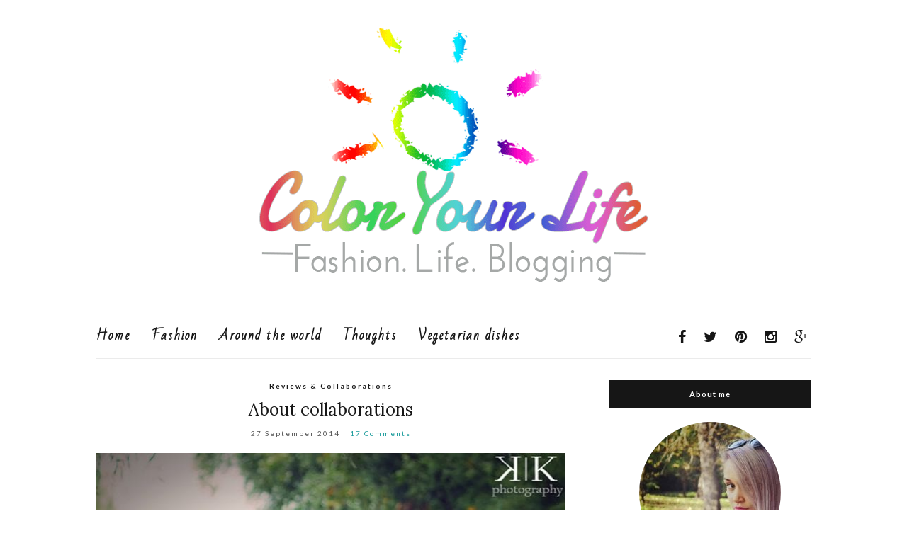

--- FILE ---
content_type: text/html; charset=UTF-8
request_url: https://color-your-life.ro/2014/09/
body_size: 27946
content:
<!doctype html>
<html lang="en-GB">
<head>
	<meta charset="UTF-8">
	

	<meta name="viewport" content="width=device-width, initial-scale=1">
	<link rel="profile" href="http://gmpg.org/xfn/11">
	<link rel="pingback" href="https://color-your-life.ro/xmlrpc.php">
	<link rel="stylesheet" type="text/css"
          href="https://fonts.googleapis.com/css?family=Bad%20Script">
	<meta name='robots' content='max-image-preview:large' />

	<!-- This site is optimized with the Yoast SEO plugin v14.6.1 - https://yoast.com/wordpress/plugins/seo/ -->
	<title>September 2014 - Color Your Life</title>
	<meta name="robots" content="noindex, follow" />
	<meta property="og:locale" content="en_GB" />
	<meta property="og:type" content="website" />
	<meta property="og:title" content="September 2014 - Color Your Life" />
	<meta property="og:url" content="https://color-your-life.ro/2014/09/" />
	<meta property="og:site_name" content="Color Your Life" />
	<meta property="og:image" content="https://color-your-life.ro/wp-content/uploads/2017/04/logo-footer2-160x56.png" />
	<meta property="og:image:width" content="160" />
	<meta property="og:image:height" content="56" />
	<meta name="twitter:card" content="summary" />
	<meta name="twitter:site" content="@KidaElla" />
	<script type="application/ld+json" class="yoast-schema-graph">{"@context":"https://schema.org","@graph":[{"@type":"WebSite","@id":"https://color-your-life.ro/#website","url":"https://color-your-life.ro/","name":"Color Your Life","description":"","potentialAction":[{"@type":"SearchAction","target":"https://color-your-life.ro/?s={search_term_string}","query-input":"required name=search_term_string"}],"inLanguage":"en-GB"},{"@type":"CollectionPage","@id":"https://color-your-life.ro/2014/09/#webpage","url":"https://color-your-life.ro/2014/09/","name":"September 2014 - Color Your Life","isPartOf":{"@id":"https://color-your-life.ro/#website"},"inLanguage":"en-GB"}]}</script>
	<!-- / Yoast SEO plugin. -->


<link rel='dns-prefetch' href='//netdna.bootstrapcdn.com' />
<link rel='dns-prefetch' href='//s.w.org' />
<link rel="alternate" type="application/rss+xml" title="Color Your Life &raquo; Feed" href="https://color-your-life.ro/feed/" />
<link rel="alternate" type="application/rss+xml" title="Color Your Life &raquo; Comments Feed" href="https://color-your-life.ro/comments/feed/" />
		<script type="text/javascript">
			window._wpemojiSettings = {"baseUrl":"https:\/\/s.w.org\/images\/core\/emoji\/13.1.0\/72x72\/","ext":".png","svgUrl":"https:\/\/s.w.org\/images\/core\/emoji\/13.1.0\/svg\/","svgExt":".svg","source":{"concatemoji":"https:\/\/color-your-life.ro\/wp-includes\/js\/wp-emoji-release.min.js?ver=5.8.12"}};
			!function(e,a,t){var n,r,o,i=a.createElement("canvas"),p=i.getContext&&i.getContext("2d");function s(e,t){var a=String.fromCharCode;p.clearRect(0,0,i.width,i.height),p.fillText(a.apply(this,e),0,0);e=i.toDataURL();return p.clearRect(0,0,i.width,i.height),p.fillText(a.apply(this,t),0,0),e===i.toDataURL()}function c(e){var t=a.createElement("script");t.src=e,t.defer=t.type="text/javascript",a.getElementsByTagName("head")[0].appendChild(t)}for(o=Array("flag","emoji"),t.supports={everything:!0,everythingExceptFlag:!0},r=0;r<o.length;r++)t.supports[o[r]]=function(e){if(!p||!p.fillText)return!1;switch(p.textBaseline="top",p.font="600 32px Arial",e){case"flag":return s([127987,65039,8205,9895,65039],[127987,65039,8203,9895,65039])?!1:!s([55356,56826,55356,56819],[55356,56826,8203,55356,56819])&&!s([55356,57332,56128,56423,56128,56418,56128,56421,56128,56430,56128,56423,56128,56447],[55356,57332,8203,56128,56423,8203,56128,56418,8203,56128,56421,8203,56128,56430,8203,56128,56423,8203,56128,56447]);case"emoji":return!s([10084,65039,8205,55357,56613],[10084,65039,8203,55357,56613])}return!1}(o[r]),t.supports.everything=t.supports.everything&&t.supports[o[r]],"flag"!==o[r]&&(t.supports.everythingExceptFlag=t.supports.everythingExceptFlag&&t.supports[o[r]]);t.supports.everythingExceptFlag=t.supports.everythingExceptFlag&&!t.supports.flag,t.DOMReady=!1,t.readyCallback=function(){t.DOMReady=!0},t.supports.everything||(n=function(){t.readyCallback()},a.addEventListener?(a.addEventListener("DOMContentLoaded",n,!1),e.addEventListener("load",n,!1)):(e.attachEvent("onload",n),a.attachEvent("onreadystatechange",function(){"complete"===a.readyState&&t.readyCallback()})),(n=t.source||{}).concatemoji?c(n.concatemoji):n.wpemoji&&n.twemoji&&(c(n.twemoji),c(n.wpemoji)))}(window,document,window._wpemojiSettings);
		</script>
		<style type="text/css">
img.wp-smiley,
img.emoji {
	display: inline !important;
	border: none !important;
	box-shadow: none !important;
	height: 1em !important;
	width: 1em !important;
	margin: 0 .07em !important;
	vertical-align: -0.1em !important;
	background: none !important;
	padding: 0 !important;
}
</style>
	<link rel='stylesheet' id='pibfi_pinterest_style-css'  href='http://color-your-life.ro/wp-content/plugins/pinterest-pin-it-button-for-images/ppibfi_pinterest.css?ver=5.8.12' type='text/css' media='all' />
<link rel='stylesheet' id='validate-engine-css-css'  href='https://color-your-life.ro/wp-content/plugins/wysija-newsletters/css/validationEngine.jquery.css?ver=2.14' type='text/css' media='all' />
<link rel='stylesheet' id='sb_instagram_styles-css'  href='https://color-your-life.ro/wp-content/plugins/instagram-feed/css/sb-instagram-2-2.min.css?ver=2.4.5' type='text/css' media='all' />
<link rel='stylesheet' id='wp-block-library-css'  href='https://color-your-life.ro/wp-includes/css/dist/block-library/style.min.css?ver=5.8.12' type='text/css' media='all' />
<link rel='stylesheet' id='font-awesome-css'  href='//netdna.bootstrapcdn.com/font-awesome/4.1.0/css/font-awesome.css' type='text/css' media='screen' />
<link rel='stylesheet' id='wordpress-popular-posts-css-css'  href='https://color-your-life.ro/wp-content/plugins/wordpress-popular-posts/assets/css/wpp.css?ver=5.2.2' type='text/css' media='all' />
<link rel='stylesheet' id='olsen-light-google-font-css'  href='//fonts.googleapis.com/css?family=Lora%3A400%2C700%2C400italic%2C700italic%7CLato%3A400%2C400italic%2C700%2C700italic&#038;ver=5.8.12' type='text/css' media='all' />
<link rel='stylesheet' id='olsen-light-base-css'  href='https://color-your-life.ro/wp-content/themes/olsen-light/css/base.css?ver=2.0.3' type='text/css' media='all' />
<link rel='stylesheet' id='olsen-light-magnific-css'  href='https://color-your-life.ro/wp-content/themes/olsen-light/css/magnific.css?ver=1.0.0' type='text/css' media='all' />
<link rel='stylesheet' id='olsen-light-slick-css'  href='https://color-your-life.ro/wp-content/themes/olsen-light/css/slick.css?ver=1.5.7' type='text/css' media='all' />
<link rel='stylesheet' id='olsen-light-mmenu-css'  href='https://color-your-life.ro/wp-content/themes/olsen-light/css/mmenu.css?ver=5.2.0' type='text/css' media='all' />
<link rel='stylesheet' id='olsen-light-style-css'  href='https://color-your-life.ro/wp-content/themes/olsen-light/style.css?ver=2.0.3' type='text/css' media='all' />
<script type='text/javascript' src='https://color-your-life.ro/wp-includes/js/jquery/jquery.min.js?ver=3.6.0' id='jquery-core-js'></script>
<script type='text/javascript' src='https://color-your-life.ro/wp-includes/js/jquery/jquery-migrate.min.js?ver=3.3.2' id='jquery-migrate-js'></script>
<script type='text/javascript' src='http://color-your-life.ro/wp-content/plugins/pinterest-pin-it-button-for-images/ppibfi_pinterest.js?ver=5.8.12' id='pibfi_pinterest-js'></script>
<script type="application/json" id="wpp-json" id='wpp-js-js-before'>
{"sampling_active":0,"sampling_rate":100,"ajax_url":"https:\/\/color-your-life.ro\/wp-json\/wordpress-popular-posts\/v1\/popular-posts","ID":0,"token":"a223d51c04","lang":0,"debug":0}
</script>
<script type='text/javascript' src='https://color-your-life.ro/wp-content/plugins/wordpress-popular-posts/assets/js/wpp.min.js?ver=5.2.2' id='wpp-js-js'></script>
<link rel="https://api.w.org/" href="https://color-your-life.ro/wp-json/" /><link rel="EditURI" type="application/rsd+xml" title="RSD" href="https://color-your-life.ro/xmlrpc.php?rsd" />
<link rel="wlwmanifest" type="application/wlwmanifest+xml" href="https://color-your-life.ro/wp-includes/wlwmanifest.xml" /> 
<meta name="generator" content="WordPress 5.8.12" />
<style type='text/css'>#widget-collapsarch-3-top span.collapsing.archives {
        border:0;
        padding:0; 
        margin:0; 
        cursor:pointer;
} 

#widget-collapsarch-3-top li.widget_collapspage h2 span.sym {float:right;padding:0 .5em}
#widget-collapsarch-3-top li.collapsing.archives a.self {font-weight:bold}
#widget-collapsarch-3-top:before {content:'';} 
#widget-collapsarch-3-top  li.collapsing.archives:before {content:'';} 
#widget-collapsarch-3-top  li.collapsing.archives {list-style-type:none}
#widget-collapsarch-3-top  li.collapsing.archives{
       padding:0 0 0 1em;
       text-indent:-1em;
}
#widget-collapsarch-3-top li.collapsing.archives.item:before {content: '\00BB \00A0' !important;} 
#widget-collapsarch-3-top li.collapsing.archives .sym {
   cursor:pointer;
   font-size:1.2em;
   font-family:Arial, Helvetica, sans-serif;
    padding-right:5px;}</style>

<style>
@media (min-width: 641px)
   {
.scroll-back-to-top-wrapper {
    position: fixed;
	opacity: 0;
	visibility: hidden;
	overflow: hidden;
	text-align: center;
	z-index: 99999999;
    background-color: #159999;
	color: #eeeeee;
	width: 45px;
	height: 43px;
	line-height: 43px;
	right: 30px;
	bottom: 30px;
	padding-top: 2px;
	border-top-left-radius: 8px;
	border-top-right-radius: 8px;
	border-bottom-right-radius: 8px;
	border-bottom-left-radius: 8px;
	-webkit-transition: all 0.5s ease-in-out;
	-moz-transition: all 0.5s ease-in-out;
	-ms-transition: all 0.5s ease-in-out;
	-o-transition: all 0.5s ease-in-out;
	transition: all 0.5s ease-in-out;
}
.scroll-back-to-top-wrapper:hover {
	background-color: #999999;
  color: #eeeeee;
}
.scroll-back-to-top-wrapper.show {
    visibility:visible;
    cursor:pointer;
	opacity: 1.0;
}
.scroll-back-to-top-wrapper i.fa {
	line-height: inherit;
}
.scroll-back-to-top-wrapper .fa-lg {
	vertical-align: 0;
}
}
</style><!-- Analytics by WP-Statistics v12.6.13 - https://wp-statistics.com/ -->
<style type="text/css"></style>		<style type="text/css" id="wp-custom-css">
			/*
You can add your own CSS here.

Click the help icon above to learn more.
*/

.allmsgs .updated {
    background-color: #159999 !important;
    border-color: #159999 !important;
    color: #fff  !important;
    font-size: 13px !important;
    text-align: center !important;
    padding: 8px !important;
    font-weight: 600 !important;
    font-family: "Lato",sans-serif !important;

}
.navigation > li > a , .navigation > li ul a {
	font-family: Bad Script !important;
    font-weight: bold;
	font-size: 18px;
}
.socials li a{
	    font-size: 20px;
}
.navigation > li ul a:hover, .navigation > li ul .sfHover > a{
	    background: #ffffff;
    	color: #159999;
}
.wpp-list li {
    overflow: hidden;
    float: none;
    clear: both;
    padding-bottom: 10px;
    padding-top: 12px;
    border-bottom: 1px solid #ebebeb;
}
.wpp-list li:first-child{
	padding-top:0px;
}
.wpp-list li:last-child{
	border:0px;
padding-bottom: 0px;
	}
.wpp-list {
    padding-left: 5px;
}
span.sym {
    color: #159999;
}
#widget-collapsarch-3-top li.collapsing.archives.item:before{
	content:'' !important;
}
li.collapsing.archives.item {
    margin-bottom: 2px;
}
body{
	font-size:15px;
}		</style>
		</head>
<body class="archive date" itemscope="itemscope" itemtype="http://schema.org/WebPage">

<div id="page">

	<div class="container">
		<div class="row">
			<div class="col-md-12">

				<header id="masthead" class="site-header group" role="banner" itemscope="itemscope" itemtype="http://schema.org/Organization">

					<div class="site-logo">
						<h1 itemprop="name">
							<a itemprop="url" href="https://color-your-life.ro">
																	<img itemprop="logo"
									     src="http://color-your-life.ro/wp-content/uploads/2017/04/Logo-Miha-Blog-final.png"
									     alt="Color Your Life"/>
															</a>
						</h1>

											</div><!-- /site-logo -->

					<div class="site-bar group">
						<nav class="nav" role="navigation" itemscope="itemscope" itemtype="http://schema.org/SiteNavigationElement">
							<ul id="menu-top-menu" class="navigation"><li id="menu-item-3192" class="menu-item menu-item-type-custom menu-item-object-custom menu-item-home menu-item-3192"><a href="http://color-your-life.ro/">Home</a></li>
<li id="menu-item-4098" class="menu-item menu-item-type-taxonomy menu-item-object-category menu-item-has-children menu-item-4098"><a href="https://color-your-life.ro/category/fashion/">Fashion</a>
<ul class="sub-menu">
	<li id="menu-item-4101" class="menu-item menu-item-type-taxonomy menu-item-object-category menu-item-4101"><a href="https://color-your-life.ro/category/reviews/">Reviews &#038; Collaborations</a></li>
	<li id="menu-item-4102" class="menu-item menu-item-type-taxonomy menu-item-object-category menu-item-4102"><a href="https://color-your-life.ro/category/events/">Events &#038; Giveaways</a></li>
	<li id="menu-item-4103" class="menu-item menu-item-type-taxonomy menu-item-object-category menu-item-4103"><a href="https://color-your-life.ro/category/wish-list/">WishLists</a></li>
	<li id="menu-item-4104" class="menu-item menu-item-type-taxonomy menu-item-object-category menu-item-4104"><a href="https://color-your-life.ro/category/home-intimacy/">Home intimacy</a></li>
</ul>
</li>
<li id="menu-item-4099" class="menu-item menu-item-type-taxonomy menu-item-object-category menu-item-4099"><a href="https://color-your-life.ro/category/around-the-world/">Around the world</a></li>
<li id="menu-item-4105" class="menu-item menu-item-type-taxonomy menu-item-object-category menu-item-4105"><a href="https://color-your-life.ro/category/just-me/">Thoughts</a></li>
<li id="menu-item-4100" class="menu-item menu-item-type-taxonomy menu-item-object-category menu-item-4100"><a href="https://color-your-life.ro/category/vegetarian-dishes/">Vegetarian dishes</a></li>
</ul>
							<a class="mobile-nav-trigger" href="#mobilemenu"><i class="fa fa-navicon"></i> Menu</a>
						</nav>
						<div id="mobilemenu"></div>

						<div class="site-tools">
									<ul class="socials">
			<li><a href="https://www.facebook.com/Coloryoulife/?fref=ts" target="_blank"><i class="fa fa-facebook"></i></a></li><li><a href="https://twitter.com/KidaElla" target="_blank"><i class="fa fa-twitter"></i></a></li><li><a href="https://ro.pinterest.com/muca04/" target="_blank"><i class="fa fa-pinterest"></i></a></li><li><a href="https://www.instagram.com/kidaella/" target="_blank"><i class="fa fa-instagram"></i></a></li><li><a href="https://plus.google.com/116964540901482126523" target="_blank"><i class="fa fa-google-plus"></i></a></li>					</ul>
								</div><!-- /site-tools -->
					</div><!-- /site-bar -->

				</header>

				
				<div id="site-content">

<div class="row">
	<div class="col-md-8">
		<main id="content" class="entries-classic" role="main" itemprop="mainContentOfPage" itemscope="itemscope" itemtype="http://schema.org/Blog">

			<div class="row">
				<div class="col-md-12">

					
											<article id="entry-164" class="entry post-164 post type-post status-publish format-standard has-post-thumbnail hentry category-reviews tag-fishbone tag-hm tag-oasap" itemscope="itemscope" itemtype="http://schema.org/BlogPosting" itemprop="blogPost">
			<div class="entry-meta entry-meta-top">
			<p class="entry-categories">
				<a href="https://color-your-life.ro/category/reviews/" rel="category tag">Reviews &amp; Collaborations</a>			</p>
		</div>
	
	<h2 class="entry-title" itemprop="headline">
		<a href="https://color-your-life.ro/about-collaborations/">About collaborations</a>
	</h2>

			<div class="entry-meta entry-meta-bottom">
			<time class="entry-date" itemprop="datePublished" datetime="2014-09-27T06:14:00+00:00">27 September 2014</time>
			<a href="https://color-your-life.ro/about-collaborations/#comments" class="entry-comments-no">17 Comments</a>
		</div>
	
			<div class="entry-featured">
			<a href="https://color-your-life.ro/about-collaborations/">
				<img width="665" height="435" src="https://color-your-life.ro/wp-content/uploads/2014/09/IMG_4580-001watermarksmall-665x435.jpg" class="attachment-post-thumbnail size-post-thumbnail wp-post-image" alt="" loading="lazy" itemprop="image" />			</a>
		</div>
	
	<div class="entry-content" itemprop="text">
		<p>Hey all, Well today I was thinking to talk about blog collaborations. We all collaborate with one or another site. I want to say that Oasap has been so far my greatest collaboration right beside the Ucca project. They are constantly reward me and their clothes, jewellery,etc are good quality. I encourage collaboration with Oasap team, you&#8217;ll not regret it.  [&hellip;]</p>
	</div>

	<div class="entry-utils group">
		<a href="https://color-your-life.ro/about-collaborations/" class="read-more">Continue Reading</a>

			<ul class="socials">
				<li><a href="https://www.facebook.com/sharer.php?u=https://color-your-life.ro/about-collaborations/" target="_blank" class="social-icon"><i class="fa fa-facebook"></i></a></li>
		<li><a href="https://twitter.com/share?url=https://color-your-life.ro/about-collaborations/" target="_blank" class="social-icon"><i class="fa fa-twitter"></i></a></li>
		<li><a href="https://plus.google.com/share?url=https://color-your-life.ro/about-collaborations/" target="_blank" class="social-icon"><i class="fa fa-google-plus"></i></a></li>
					<li><a href="https://pinterest.com/pin/create/bookmarklet/?url=https://color-your-life.ro/about-collaborations/&#038;description=About%20collaborations&#038;media=https://color-your-life.ro/wp-content/uploads/2014/09/IMG_4580-001watermarksmall.jpg" target="_blank" class="social-icon"><i class="fa fa-pinterest"></i></a></li>
			</ul>
	</div>
</article>
											<article id="entry-165" class="entry post-165 post type-post status-publish format-standard has-post-thumbnail hentry category-reviews tag-converse tag-neos-biannchy tag-oasap tag-terranova tag-ucca" itemscope="itemscope" itemtype="http://schema.org/BlogPosting" itemprop="blogPost">
			<div class="entry-meta entry-meta-top">
			<p class="entry-categories">
				<a href="https://color-your-life.ro/category/reviews/" rel="category tag">Reviews &amp; Collaborations</a>			</p>
		</div>
	
	<h2 class="entry-title" itemprop="headline">
		<a href="https://color-your-life.ro/fall-i-want-too-love-you-less/">Fall I want to love you less!</a>
	</h2>

			<div class="entry-meta entry-meta-bottom">
			<time class="entry-date" itemprop="datePublished" datetime="2014-09-22T18:30:00+00:00">22 September 2014</time>
			<a href="https://color-your-life.ro/fall-i-want-too-love-you-less/#comments" class="entry-comments-no">11 Comments</a>
		</div>
	
			<div class="entry-featured">
			<a href="https://color-your-life.ro/fall-i-want-too-love-you-less/">
				<img width="665" height="435" src="https://color-your-life.ro/wp-content/uploads/2014/09/IMG_4482-001watermarksmall-665x435.jpg" class="attachment-post-thumbnail size-post-thumbnail wp-post-image" alt="" loading="lazy" itemprop="image" />			</a>
		</div>
	
	<div class="entry-content" itemprop="text">
		<p>A venit si toamna. Sunt in mijlocul unui sezon ciudat care imi aprofundeaza sentimentele de tot soiul, le inmulteste, le simplica, le amplifica si le reduce la 0.  Asta imi face toamna mie, ma debusoleaza mai rau decat sunt eu in mod normal. As vrea sa urasc toamna, dar mereu ma surprind cochetand cu ea. Imi place acest sezon, ma [&hellip;]</p>
	</div>

	<div class="entry-utils group">
		<a href="https://color-your-life.ro/fall-i-want-too-love-you-less/" class="read-more">Continue Reading</a>

			<ul class="socials">
				<li><a href="https://www.facebook.com/sharer.php?u=https://color-your-life.ro/fall-i-want-too-love-you-less/" target="_blank" class="social-icon"><i class="fa fa-facebook"></i></a></li>
		<li><a href="https://twitter.com/share?url=https://color-your-life.ro/fall-i-want-too-love-you-less/" target="_blank" class="social-icon"><i class="fa fa-twitter"></i></a></li>
		<li><a href="https://plus.google.com/share?url=https://color-your-life.ro/fall-i-want-too-love-you-less/" target="_blank" class="social-icon"><i class="fa fa-google-plus"></i></a></li>
					<li><a href="https://pinterest.com/pin/create/bookmarklet/?url=https://color-your-life.ro/fall-i-want-too-love-you-less/&#038;description=Fall%20I%20want%20to%20love%20you%20less!&#038;media=https://color-your-life.ro/wp-content/uploads/2014/09/IMG_4482-001watermarksmall.jpg" target="_blank" class="social-icon"><i class="fa fa-pinterest"></i></a></li>
			</ul>
	</div>
</article>
											<article id="entry-166" class="entry post-166 post type-post status-publish format-standard has-post-thumbnail hentry category-reviews tag-converse tag-fishbone tag-levis tag-meli-melo tag-miss-miss tag-neos-biannchy tag-ucca" itemscope="itemscope" itemtype="http://schema.org/BlogPosting" itemprop="blogPost">
			<div class="entry-meta entry-meta-top">
			<p class="entry-categories">
				<a href="https://color-your-life.ro/category/reviews/" rel="category tag">Reviews &amp; Collaborations</a>			</p>
		</div>
	
	<h2 class="entry-title" itemprop="headline">
		<a href="https://color-your-life.ro/ucca-projec/">Ucca project!</a>
	</h2>

			<div class="entry-meta entry-meta-bottom">
			<time class="entry-date" itemprop="datePublished" datetime="2014-09-13T08:50:00+00:00">13 September 2014</time>
			<a href="https://color-your-life.ro/ucca-projec/#comments" class="entry-comments-no">12 Comments</a>
		</div>
	
			<div class="entry-featured">
			<a href="https://color-your-life.ro/ucca-projec/">
				<img width="665" height="435" src="https://color-your-life.ro/wp-content/uploads/2014/09/IMG_0501-002watermarksmall-665x435.jpg" class="attachment-post-thumbnail size-post-thumbnail wp-post-image" alt="" loading="lazy" itemprop="image" />			</a>
		</div>
	
	<div class="entry-content" itemprop="text">
		<p>Atunci cand cineva iti propune sa fi imaginea unui site, ramai fara cuvinte. Treci peste soc si incerci sa asimilezi ce ti s-a zis. Iti suni familia si prietenii sa  impartasesti vestea..;))) Sincer nici prin cap nu mi-a trecut acum 1 an cand m-am apucat de blogging ca voi avea colaborari sau ca ma voi tine de treaba mai mult [&hellip;]</p>
	</div>

	<div class="entry-utils group">
		<a href="https://color-your-life.ro/ucca-projec/" class="read-more">Continue Reading</a>

			<ul class="socials">
				<li><a href="https://www.facebook.com/sharer.php?u=https://color-your-life.ro/ucca-projec/" target="_blank" class="social-icon"><i class="fa fa-facebook"></i></a></li>
		<li><a href="https://twitter.com/share?url=https://color-your-life.ro/ucca-projec/" target="_blank" class="social-icon"><i class="fa fa-twitter"></i></a></li>
		<li><a href="https://plus.google.com/share?url=https://color-your-life.ro/ucca-projec/" target="_blank" class="social-icon"><i class="fa fa-google-plus"></i></a></li>
					<li><a href="https://pinterest.com/pin/create/bookmarklet/?url=https://color-your-life.ro/ucca-projec/&#038;description=Ucca%20project!&#038;media=https://color-your-life.ro/wp-content/uploads/2014/09/IMG_0501-002watermarksmall.jpg" target="_blank" class="social-icon"><i class="fa fa-pinterest"></i></a></li>
			</ul>
	</div>
</article>
											<article id="entry-167" class="entry post-167 post type-post status-publish format-standard has-post-thumbnail hentry category-reviews tag-accessorize tag-atelier-de-creatie-biannchy tag-atmosphere tag-bbup" itemscope="itemscope" itemtype="http://schema.org/BlogPosting" itemprop="blogPost">
			<div class="entry-meta entry-meta-top">
			<p class="entry-categories">
				<a href="https://color-your-life.ro/category/reviews/" rel="category tag">Reviews &amp; Collaborations</a>			</p>
		</div>
	
	<h2 class="entry-title" itemprop="headline">
		<a href="https://color-your-life.ro/getting-to-know-each-other/">Getting to know each other!</a>
	</h2>

			<div class="entry-meta entry-meta-bottom">
			<time class="entry-date" itemprop="datePublished" datetime="2014-09-09T15:37:00+00:00">9 September 2014</time>
			<a href="https://color-your-life.ro/getting-to-know-each-other/#comments" class="entry-comments-no">7 Comments</a>
		</div>
	
			<div class="entry-featured">
			<a href="https://color-your-life.ro/getting-to-know-each-other/">
				<img width="665" height="435" src="https://color-your-life.ro/wp-content/uploads/2014/09/IMG_7635-001watermarksmall-665x435.jpg" class="attachment-post-thumbnail size-post-thumbnail wp-post-image" alt="" loading="lazy" itemprop="image" />			</a>
		</div>
	
	<div class="entry-content" itemprop="text">
		<p>    In prietenie ca intr-un mariaj ajungi la o intelegere mutuala, la permisivitate si toleranta mai ridicate. Asta este frumusetea prieteniei uneori, alteori daca 2 personalitati puternice sunt puse in acelasi milkshake, e posibil sa nu fie tocmai cel mai reusit mix. Ador prieteniile colorate si cu personalitati diversificate, intrucat sunt genul de persoana care se muleaza. Daca grupului [&hellip;]</p>
	</div>

	<div class="entry-utils group">
		<a href="https://color-your-life.ro/getting-to-know-each-other/" class="read-more">Continue Reading</a>

			<ul class="socials">
				<li><a href="https://www.facebook.com/sharer.php?u=https://color-your-life.ro/getting-to-know-each-other/" target="_blank" class="social-icon"><i class="fa fa-facebook"></i></a></li>
		<li><a href="https://twitter.com/share?url=https://color-your-life.ro/getting-to-know-each-other/" target="_blank" class="social-icon"><i class="fa fa-twitter"></i></a></li>
		<li><a href="https://plus.google.com/share?url=https://color-your-life.ro/getting-to-know-each-other/" target="_blank" class="social-icon"><i class="fa fa-google-plus"></i></a></li>
					<li><a href="https://pinterest.com/pin/create/bookmarklet/?url=https://color-your-life.ro/getting-to-know-each-other/&#038;description=Getting%20to%20know%20each%20other!&#038;media=https://color-your-life.ro/wp-content/uploads/2014/09/IMG_7635-001watermarksmall.jpg" target="_blank" class="social-icon"><i class="fa fa-pinterest"></i></a></li>
			</ul>
	</div>
</article>
											<article id="entry-168" class="entry post-168 post type-post status-publish format-standard has-post-thumbnail hentry category-fashion tag-atmosphere tag-clockhouse tag-meli-melo tag-terranova" itemscope="itemscope" itemtype="http://schema.org/BlogPosting" itemprop="blogPost">
			<div class="entry-meta entry-meta-top">
			<p class="entry-categories">
				<a href="https://color-your-life.ro/category/fashion/" rel="category tag">Fashion</a>			</p>
		</div>
	
	<h2 class="entry-title" itemprop="headline">
		<a href="https://color-your-life.ro/dont-play-you-might-get-burned/">Don&#8217;t play, you might get burned.</a>
	</h2>

			<div class="entry-meta entry-meta-bottom">
			<time class="entry-date" itemprop="datePublished" datetime="2014-09-05T16:11:00+00:00">5 September 2014</time>
			<a href="https://color-your-life.ro/dont-play-you-might-get-burned/#comments" class="entry-comments-no">10 Comments</a>
		</div>
	
			<div class="entry-featured">
			<a href="https://color-your-life.ro/dont-play-you-might-get-burned/">
				<img width="665" height="435" src="https://color-your-life.ro/wp-content/uploads/2014/09/IMG_4376-001watermarksmall-665x435.jpg" class="attachment-post-thumbnail size-post-thumbnail wp-post-image" alt="" loading="lazy" itemprop="image" />			</a>
		</div>
	
	<div class="entry-content" itemprop="text">
		<p>Ne jucam cu mintile oamenilor, si apoi ne minunam de efect. Suntem fragili, tematori si visatori&#8230;.Ne lasam purtati de primul imbold, prima visare. Fara experienta ne aruncam in trairi prea intense pentru un novice, pur si simplu mistuitoare. Iesim bulversati din furtuna vietii, plini de frustrari, acuzatori si nefericiti. Dar tot nu invatam sa plecam capul si sa ascultam sfatul [&hellip;]</p>
	</div>

	<div class="entry-utils group">
		<a href="https://color-your-life.ro/dont-play-you-might-get-burned/" class="read-more">Continue Reading</a>

			<ul class="socials">
				<li><a href="https://www.facebook.com/sharer.php?u=https://color-your-life.ro/dont-play-you-might-get-burned/" target="_blank" class="social-icon"><i class="fa fa-facebook"></i></a></li>
		<li><a href="https://twitter.com/share?url=https://color-your-life.ro/dont-play-you-might-get-burned/" target="_blank" class="social-icon"><i class="fa fa-twitter"></i></a></li>
		<li><a href="https://plus.google.com/share?url=https://color-your-life.ro/dont-play-you-might-get-burned/" target="_blank" class="social-icon"><i class="fa fa-google-plus"></i></a></li>
					<li><a href="https://pinterest.com/pin/create/bookmarklet/?url=https://color-your-life.ro/dont-play-you-might-get-burned/&#038;description=Don&#8217;t%20play,%20you%20might%20get%20burned.&#038;media=https://color-your-life.ro/wp-content/uploads/2014/09/IMG_4376-001watermarksmall.jpg" target="_blank" class="social-icon"><i class="fa fa-pinterest"></i></a></li>
			</ul>
	</div>
</article>
					
				</div>
			</div>

					</main>
	</div>

	<div class="col-md-4">
		<div class="sidebar sidebar-right" role="complementary" itemtype="http://schema.org/WPSideBar" itemscope="itemscope">
	<aside id="ci-about-2" class=" widget group widget_ci-about"><h3 class="widget-title">About me</h3><div class="widget_about group"><p class="widget_about_avatar"><img src="https://color-your-life.ro/wp-content/uploads/2017/03/14976528_1080337462064225_8963501925276275593_o-200x200.jpg" class="img-round" alt="" /></p><p>About me, not much to say except that I like to think i'm a daydreamer like most of the people, although, I might have a predisposition to insanity, kidding, it's not like, I'm visiting my family at the sanatorium. If you want to know more about me, my thoughts, my dreams, my daily habits or ideas for outfits, damn you are on the right path. This site is made out of parts of me, in different moods or stages of my life. It's my way of seeing the world that surrounds us.</p>
				<p class="widget_about_sig">
					Stay colored,											<span>Mihaela</span>
									</p>
				</div></aside><aside id="wysija-3" class="widget group widget_wysija"><h3 class="widget-title">Newsletter</h3><div class="widget_wysija_cont"><div id="msg-form-wysija-3" class="wysija-msg ajax"></div><form id="form-wysija-3" method="post" action="#wysija" class="widget_wysija">
<p class="wysija-paragraph">
    
    
    	<input type="text" name="wysija[user][firstname]" class="wysija-input " title="Name" placeholder="Name" value="" />
    
    
    
    <span class="abs-req">
        <input type="text" name="wysija[user][abs][firstname]" class="wysija-input validated[abs][firstname]" value="" />
    </span>
    
</p>
<p class="wysija-paragraph">
    
    
    	<input type="text" name="wysija[user][email]" class="wysija-input validate[required,custom[email]]" title="E-mail" placeholder="E-mail" value="" />
    
    
    
    <span class="abs-req">
        <input type="text" name="wysija[user][abs][email]" class="wysija-input validated[abs][email]" value="" />
    </span>
    
</p>

<input class="wysija-submit wysija-submit-field" type="submit" value="Subscribe!" />

    <input type="hidden" name="form_id" value="3" />
    <input type="hidden" name="action" value="save" />
    <input type="hidden" name="controller" value="subscribers" />
    <input type="hidden" value="1" name="wysija-page" />

    
        <input type="hidden" name="wysija[user_list][list_ids]" value="4" />
    
 </form></div></aside>
<aside id="wpp-2" class="widget group popular-posts">
<h3 class="widget-title">Popular</h3>
<!-- WordPress Popular Posts -->

<ul class="wpp-list wpp-list-with-thumbnails">
<li>
<a href="https://color-your-life.ro/summer-sun-pool/" target="_self"><img src="https://color-your-life.ro/wp-content/uploads/wordpress-popular-posts/5727-featured-100x80.jpg" width="100" height="80" alt="" class="wpp-thumbnail wpp_featured wpp_cached_thumb" loading="lazy" /></a>
<a href="https://color-your-life.ro/summer-sun-pool/" class="wpp-post-title" target="_self">Summer, sun, pool</a>
 <span class="wpp-meta post-stats"><span class="wpp-date">posted on 11 July 2017</span></span>
</li>
<li>
<a href="https://color-your-life.ro/slabeste-cu-cap-am-incercat-programul-ikanos-si-functioneaza/" target="_self"><img src="https://color-your-life.ro/wp-content/uploads/wordpress-popular-posts/12076-featured-100x80.png" width="100" height="80" alt="" class="wpp-thumbnail wpp_featured wpp_cached_thumb" loading="lazy" /></a>
<a href="https://color-your-life.ro/slabeste-cu-cap-am-incercat-programul-ikanos-si-functioneaza/" class="wpp-post-title" target="_self">Slăbește cu cap: Am încercat programul Ikanos &#8211; și funcționează!</a>
 <span class="wpp-meta post-stats"><span class="wpp-date">posted on 7 January 2022</span></span>
</li>
<li>
<a href="https://color-your-life.ro/sheinside-publisher-progra/" target="_self"><img src="https://color-your-life.ro/wp-content/uploads/wordpress-popular-posts/171-featured-100x80.jpg" width="100" height="80" alt="" class="wpp-thumbnail wpp_featured wpp_cached_thumb" loading="lazy" /></a>
<a href="https://color-your-life.ro/sheinside-publisher-progra/" class="wpp-post-title" target="_self">Sheinside Publisher Program</a>
 <span class="wpp-meta post-stats"><span class="wpp-date">posted on 19 August 2014</span></span>
</li>
<li>
<a href="https://color-your-life.ro/garnet-ring-set/" target="_self"><img src="https://color-your-life.ro/wp-content/uploads/wordpress-popular-posts/7447-featured-100x80.jpg" width="100" height="80" alt="" class="wpp-thumbnail wpp_featured wpp_cached_thumb" loading="lazy" /></a>
<a href="https://color-your-life.ro/garnet-ring-set/" class="wpp-post-title" target="_self"> Garnet ring set</a>
 <span class="wpp-meta post-stats"><span class="wpp-date">posted on 10 January 2018</span></span>
</li>
</ul>

</aside>
<aside id="search-2" class="widget group widget_search"><form action="https://color-your-life.ro/" class="searchform" method="get" role="search">
	<div>
		<label class="screen-reader-text">Search for:</label>
		<input type="text" placeholder="Search" name="s" value="">
		<button class="searchsubmit" type="submit"><i class="fa fa-search"></i><span class="screen-reader-text">Search</span></button>
	</div>
</form></aside><aside id="categories-2" class="widget group widget_categories"><h3 class="widget-title">Labels</h3>
			<ul>
					<li class="cat-item cat-item-116"><a href="https://color-your-life.ro/category/around-the-world/" title="Pictures with places I&#039;ve visited and outfits I had with me. My impressions about those places ">Around the world</a>
</li>
	<li class="cat-item cat-item-118"><a href="https://color-your-life.ro/category/events/" title="Events i&#039;ve been to and giveaways. ">Events &amp; Giveaways</a>
</li>
	<li class="cat-item cat-item-114"><a href="https://color-your-life.ro/category/fashion/" title="My daily outfit or ideas of how to be fashion in a comfortable way ">Fashion</a>
</li>
	<li class="cat-item cat-item-119"><a href="https://color-your-life.ro/category/home-intimacy/">Home intimacy</a>
</li>
	<li class="cat-item cat-item-342"><a href="https://color-your-life.ro/category/passion/">Passion</a>
</li>
	<li class="cat-item cat-item-117"><a href="https://color-your-life.ro/category/reviews/" title="My impression about different products ">Reviews &amp; Collaborations</a>
</li>
	<li class="cat-item cat-item-120"><a href="https://color-your-life.ro/category/just-me/" title="Random post from the past ">Thoughts</a>
</li>
	<li class="cat-item cat-item-262"><a href="https://color-your-life.ro/category/tips-and-tricks/">Tips and tricks</a>
</li>
	<li class="cat-item cat-item-115"><a href="https://color-your-life.ro/category/vegetarian-dishes/" title="Vegetarian/ vegan dishes ">Vegetarian dishes</a>
</li>
	<li class="cat-item cat-item-113"><a href="https://color-your-life.ro/category/wish-list/" title="Wish list from different sites I collaborate with ">WishLists</a>
</li>
			</ul>

			</aside><aside id="collapsarch-3" class="widget group widget_collapsarch"><h3 class="widget-title">Archive</h3><ul id='widget-collapsarch-3-top' class='collapsing archives list'>
  <li class='collapsing archives expand'><span title='click to expand' class='collapsing archives expand'><span class='sym'>&#x25BA;</span><a href='https://color-your-life.ro/2022/'>2022  <span class="yearCount">(1)</span>
</a>
</span>    <div style='display:none' id='collapsArch-2022:3'>
    <ul>
      <li class='collapsing archives expand'><span title='click to expand' class='collapsing archives expand'><span class='sym'>&#x25BA;</span><a href='https://color-your-life.ro/2022/01/'>January  <span class="monthCount">(1)</span>
</a></span>        <div style='display:none' id='collapsArch-2022-1:3'>
        </div>
      </li> <!-- close expanded month --> 
  </ul>
     </div>
  </li> <!-- end year -->
  <li class='collapsing archives expand'><span title='click to expand' class='collapsing archives expand'><span class='sym'>&#x25BA;</span><a href='https://color-your-life.ro/2020/'>2020  <span class="yearCount">(5)</span>
</a>
</span>    <div style='display:none' id='collapsArch-2020:3'>
    <ul>
      <li class='collapsing archives expand'><span title='click to expand' class='collapsing archives expand'><span class='sym'>&#x25BA;</span><a href='https://color-your-life.ro/2020/06/'>June  <span class="monthCount">(1)</span>
</a></span>        <div style='display:none' id='collapsArch-2020-6:3'>
       </div>
      </li> <!-- close expanded month --> 
      <li class='collapsing archives expand'><span title='click to expand' class='collapsing archives expand'><span class='sym'>&#x25BA;</span><a href='https://color-your-life.ro/2020/05/'>May  <span class="monthCount">(1)</span>
</a></span>        <div style='display:none' id='collapsArch-2020-5:3'>
       </div>
      </li> <!-- close expanded month --> 
      <li class='collapsing archives expand'><span title='click to expand' class='collapsing archives expand'><span class='sym'>&#x25BA;</span><a href='https://color-your-life.ro/2020/04/'>April  <span class="monthCount">(2)</span>
</a></span>        <div style='display:none' id='collapsArch-2020-4:3'>
       </div>
      </li> <!-- close expanded month --> 
      <li class='collapsing archives expand'><span title='click to expand' class='collapsing archives expand'><span class='sym'>&#x25BA;</span><a href='https://color-your-life.ro/2020/03/'>March  <span class="monthCount">(1)</span>
</a></span>        <div style='display:none' id='collapsArch-2020-3:3'>
        </div>
      </li> <!-- close expanded month --> 
  </ul>
     </div>
  </li> <!-- end year -->
  <li class='collapsing archives expand'><span title='click to expand' class='collapsing archives expand'><span class='sym'>&#x25BA;</span><a href='https://color-your-life.ro/2019/'>2019  <span class="yearCount">(18)</span>
</a>
</span>    <div style='display:none' id='collapsArch-2019:3'>
    <ul>
      <li class='collapsing archives expand'><span title='click to expand' class='collapsing archives expand'><span class='sym'>&#x25BA;</span><a href='https://color-your-life.ro/2019/11/'>November  <span class="monthCount">(1)</span>
</a></span>        <div style='display:none' id='collapsArch-2019-11:3'>
       </div>
      </li> <!-- close expanded month --> 
      <li class='collapsing archives expand'><span title='click to expand' class='collapsing archives expand'><span class='sym'>&#x25BA;</span><a href='https://color-your-life.ro/2019/10/'>October  <span class="monthCount">(1)</span>
</a></span>        <div style='display:none' id='collapsArch-2019-10:3'>
       </div>
      </li> <!-- close expanded month --> 
      <li class='collapsing archives expand'><span title='click to expand' class='collapsing archives expand'><span class='sym'>&#x25BA;</span><a href='https://color-your-life.ro/2019/09/'>September  <span class="monthCount">(1)</span>
</a></span>        <div style='display:none' id='collapsArch-2019-9:3'>
       </div>
      </li> <!-- close expanded month --> 
      <li class='collapsing archives expand'><span title='click to expand' class='collapsing archives expand'><span class='sym'>&#x25BA;</span><a href='https://color-your-life.ro/2019/08/'>August  <span class="monthCount">(2)</span>
</a></span>        <div style='display:none' id='collapsArch-2019-8:3'>
       </div>
      </li> <!-- close expanded month --> 
      <li class='collapsing archives expand'><span title='click to expand' class='collapsing archives expand'><span class='sym'>&#x25BA;</span><a href='https://color-your-life.ro/2019/07/'>July  <span class="monthCount">(2)</span>
</a></span>        <div style='display:none' id='collapsArch-2019-7:3'>
       </div>
      </li> <!-- close expanded month --> 
      <li class='collapsing archives expand'><span title='click to expand' class='collapsing archives expand'><span class='sym'>&#x25BA;</span><a href='https://color-your-life.ro/2019/06/'>June  <span class="monthCount">(2)</span>
</a></span>        <div style='display:none' id='collapsArch-2019-6:3'>
       </div>
      </li> <!-- close expanded month --> 
      <li class='collapsing archives expand'><span title='click to expand' class='collapsing archives expand'><span class='sym'>&#x25BA;</span><a href='https://color-your-life.ro/2019/05/'>May  <span class="monthCount">(3)</span>
</a></span>        <div style='display:none' id='collapsArch-2019-5:3'>
       </div>
      </li> <!-- close expanded month --> 
      <li class='collapsing archives expand'><span title='click to expand' class='collapsing archives expand'><span class='sym'>&#x25BA;</span><a href='https://color-your-life.ro/2019/04/'>April  <span class="monthCount">(2)</span>
</a></span>        <div style='display:none' id='collapsArch-2019-4:3'>
       </div>
      </li> <!-- close expanded month --> 
      <li class='collapsing archives expand'><span title='click to expand' class='collapsing archives expand'><span class='sym'>&#x25BA;</span><a href='https://color-your-life.ro/2019/02/'>February  <span class="monthCount">(3)</span>
</a></span>        <div style='display:none' id='collapsArch-2019-2:3'>
       </div>
      </li> <!-- close expanded month --> 
      <li class='collapsing archives expand'><span title='click to expand' class='collapsing archives expand'><span class='sym'>&#x25BA;</span><a href='https://color-your-life.ro/2019/01/'>January  <span class="monthCount">(1)</span>
</a></span>        <div style='display:none' id='collapsArch-2019-1:3'>
        </div>
      </li> <!-- close expanded month --> 
  </ul>
     </div>
  </li> <!-- end year -->
  <li class='collapsing archives expand'><span title='click to expand' class='collapsing archives expand'><span class='sym'>&#x25BA;</span><a href='https://color-your-life.ro/2018/'>2018  <span class="yearCount">(44)</span>
</a>
</span>    <div style='display:none' id='collapsArch-2018:3'>
    <ul>
      <li class='collapsing archives expand'><span title='click to expand' class='collapsing archives expand'><span class='sym'>&#x25BA;</span><a href='https://color-your-life.ro/2018/12/'>December  <span class="monthCount">(1)</span>
</a></span>        <div style='display:none' id='collapsArch-2018-12:3'>
       </div>
      </li> <!-- close expanded month --> 
      <li class='collapsing archives expand'><span title='click to expand' class='collapsing archives expand'><span class='sym'>&#x25BA;</span><a href='https://color-your-life.ro/2018/11/'>November  <span class="monthCount">(2)</span>
</a></span>        <div style='display:none' id='collapsArch-2018-11:3'>
       </div>
      </li> <!-- close expanded month --> 
      <li class='collapsing archives expand'><span title='click to expand' class='collapsing archives expand'><span class='sym'>&#x25BA;</span><a href='https://color-your-life.ro/2018/10/'>October  <span class="monthCount">(3)</span>
</a></span>        <div style='display:none' id='collapsArch-2018-10:3'>
       </div>
      </li> <!-- close expanded month --> 
      <li class='collapsing archives expand'><span title='click to expand' class='collapsing archives expand'><span class='sym'>&#x25BA;</span><a href='https://color-your-life.ro/2018/09/'>September  <span class="monthCount">(5)</span>
</a></span>        <div style='display:none' id='collapsArch-2018-9:3'>
       </div>
      </li> <!-- close expanded month --> 
      <li class='collapsing archives expand'><span title='click to expand' class='collapsing archives expand'><span class='sym'>&#x25BA;</span><a href='https://color-your-life.ro/2018/08/'>August  <span class="monthCount">(5)</span>
</a></span>        <div style='display:none' id='collapsArch-2018-8:3'>
       </div>
      </li> <!-- close expanded month --> 
      <li class='collapsing archives expand'><span title='click to expand' class='collapsing archives expand'><span class='sym'>&#x25BA;</span><a href='https://color-your-life.ro/2018/07/'>July  <span class="monthCount">(1)</span>
</a></span>        <div style='display:none' id='collapsArch-2018-7:3'>
       </div>
      </li> <!-- close expanded month --> 
      <li class='collapsing archives expand'><span title='click to expand' class='collapsing archives expand'><span class='sym'>&#x25BA;</span><a href='https://color-your-life.ro/2018/06/'>June  <span class="monthCount">(3)</span>
</a></span>        <div style='display:none' id='collapsArch-2018-6:3'>
       </div>
      </li> <!-- close expanded month --> 
      <li class='collapsing archives expand'><span title='click to expand' class='collapsing archives expand'><span class='sym'>&#x25BA;</span><a href='https://color-your-life.ro/2018/05/'>May  <span class="monthCount">(6)</span>
</a></span>        <div style='display:none' id='collapsArch-2018-5:3'>
       </div>
      </li> <!-- close expanded month --> 
      <li class='collapsing archives expand'><span title='click to expand' class='collapsing archives expand'><span class='sym'>&#x25BA;</span><a href='https://color-your-life.ro/2018/04/'>April  <span class="monthCount">(4)</span>
</a></span>        <div style='display:none' id='collapsArch-2018-4:3'>
       </div>
      </li> <!-- close expanded month --> 
      <li class='collapsing archives expand'><span title='click to expand' class='collapsing archives expand'><span class='sym'>&#x25BA;</span><a href='https://color-your-life.ro/2018/03/'>March  <span class="monthCount">(5)</span>
</a></span>        <div style='display:none' id='collapsArch-2018-3:3'>
       </div>
      </li> <!-- close expanded month --> 
      <li class='collapsing archives expand'><span title='click to expand' class='collapsing archives expand'><span class='sym'>&#x25BA;</span><a href='https://color-your-life.ro/2018/02/'>February  <span class="monthCount">(4)</span>
</a></span>        <div style='display:none' id='collapsArch-2018-2:3'>
       </div>
      </li> <!-- close expanded month --> 
      <li class='collapsing archives expand'><span title='click to expand' class='collapsing archives expand'><span class='sym'>&#x25BA;</span><a href='https://color-your-life.ro/2018/01/'>January  <span class="monthCount">(5)</span>
</a></span>        <div style='display:none' id='collapsArch-2018-1:3'>
        </div>
      </li> <!-- close expanded month --> 
  </ul>
     </div>
  </li> <!-- end year -->
  <li class='collapsing archives expand'><span title='click to expand' class='collapsing archives expand'><span class='sym'>&#x25BA;</span><a href='https://color-your-life.ro/2017/'>2017  <span class="yearCount">(64)</span>
</a>
</span>    <div style='display:none' id='collapsArch-2017:3'>
    <ul>
      <li class='collapsing archives expand'><span title='click to expand' class='collapsing archives expand'><span class='sym'>&#x25BA;</span><a href='https://color-your-life.ro/2017/12/'>December  <span class="monthCount">(5)</span>
</a></span>        <div style='display:none' id='collapsArch-2017-12:3'>
       </div>
      </li> <!-- close expanded month --> 
      <li class='collapsing archives expand'><span title='click to expand' class='collapsing archives expand'><span class='sym'>&#x25BA;</span><a href='https://color-your-life.ro/2017/11/'>November  <span class="monthCount">(7)</span>
</a></span>        <div style='display:none' id='collapsArch-2017-11:3'>
       </div>
      </li> <!-- close expanded month --> 
      <li class='collapsing archives expand'><span title='click to expand' class='collapsing archives expand'><span class='sym'>&#x25BA;</span><a href='https://color-your-life.ro/2017/10/'>October  <span class="monthCount">(6)</span>
</a></span>        <div style='display:none' id='collapsArch-2017-10:3'>
       </div>
      </li> <!-- close expanded month --> 
      <li class='collapsing archives expand'><span title='click to expand' class='collapsing archives expand'><span class='sym'>&#x25BA;</span><a href='https://color-your-life.ro/2017/09/'>September  <span class="monthCount">(8)</span>
</a></span>        <div style='display:none' id='collapsArch-2017-9:3'>
       </div>
      </li> <!-- close expanded month --> 
      <li class='collapsing archives expand'><span title='click to expand' class='collapsing archives expand'><span class='sym'>&#x25BA;</span><a href='https://color-your-life.ro/2017/08/'>August  <span class="monthCount">(5)</span>
</a></span>        <div style='display:none' id='collapsArch-2017-8:3'>
       </div>
      </li> <!-- close expanded month --> 
      <li class='collapsing archives expand'><span title='click to expand' class='collapsing archives expand'><span class='sym'>&#x25BA;</span><a href='https://color-your-life.ro/2017/07/'>July  <span class="monthCount">(7)</span>
</a></span>        <div style='display:none' id='collapsArch-2017-7:3'>
       </div>
      </li> <!-- close expanded month --> 
      <li class='collapsing archives expand'><span title='click to expand' class='collapsing archives expand'><span class='sym'>&#x25BA;</span><a href='https://color-your-life.ro/2017/06/'>June  <span class="monthCount">(6)</span>
</a></span>        <div style='display:none' id='collapsArch-2017-6:3'>
       </div>
      </li> <!-- close expanded month --> 
      <li class='collapsing archives expand'><span title='click to expand' class='collapsing archives expand'><span class='sym'>&#x25BA;</span><a href='https://color-your-life.ro/2017/05/'>May  <span class="monthCount">(5)</span>
</a></span>        <div style='display:none' id='collapsArch-2017-5:3'>
       </div>
      </li> <!-- close expanded month --> 
      <li class='collapsing archives expand'><span title='click to expand' class='collapsing archives expand'><span class='sym'>&#x25BA;</span><a href='https://color-your-life.ro/2017/04/'>April  <span class="monthCount">(3)</span>
</a></span>        <div style='display:none' id='collapsArch-2017-4:3'>
       </div>
      </li> <!-- close expanded month --> 
      <li class='collapsing archives expand'><span title='click to expand' class='collapsing archives expand'><span class='sym'>&#x25BA;</span><a href='https://color-your-life.ro/2017/03/'>March  <span class="monthCount">(4)</span>
</a></span>        <div style='display:none' id='collapsArch-2017-3:3'>
       </div>
      </li> <!-- close expanded month --> 
      <li class='collapsing archives expand'><span title='click to expand' class='collapsing archives expand'><span class='sym'>&#x25BA;</span><a href='https://color-your-life.ro/2017/02/'>February  <span class="monthCount">(4)</span>
</a></span>        <div style='display:none' id='collapsArch-2017-2:3'>
       </div>
      </li> <!-- close expanded month --> 
      <li class='collapsing archives expand'><span title='click to expand' class='collapsing archives expand'><span class='sym'>&#x25BA;</span><a href='https://color-your-life.ro/2017/01/'>January  <span class="monthCount">(4)</span>
</a></span>        <div style='display:none' id='collapsArch-2017-1:3'>
        </div>
      </li> <!-- close expanded month --> 
  </ul>
     </div>
  </li> <!-- end year -->
  <li class='collapsing archives expand'><span title='click to expand' class='collapsing archives expand'><span class='sym'>&#x25BA;</span><a href='https://color-your-life.ro/2016/'>2016  <span class="yearCount">(44)</span>
</a>
</span>    <div style='display:none' id='collapsArch-2016:3'>
    <ul>
      <li class='collapsing archives expand'><span title='click to expand' class='collapsing archives expand'><span class='sym'>&#x25BA;</span><a href='https://color-your-life.ro/2016/12/'>December  <span class="monthCount">(3)</span>
</a></span>        <div style='display:none' id='collapsArch-2016-12:3'>
       </div>
      </li> <!-- close expanded month --> 
      <li class='collapsing archives expand'><span title='click to expand' class='collapsing archives expand'><span class='sym'>&#x25BA;</span><a href='https://color-your-life.ro/2016/11/'>November  <span class="monthCount">(4)</span>
</a></span>        <div style='display:none' id='collapsArch-2016-11:3'>
       </div>
      </li> <!-- close expanded month --> 
      <li class='collapsing archives expand'><span title='click to expand' class='collapsing archives expand'><span class='sym'>&#x25BA;</span><a href='https://color-your-life.ro/2016/10/'>October  <span class="monthCount">(3)</span>
</a></span>        <div style='display:none' id='collapsArch-2016-10:3'>
       </div>
      </li> <!-- close expanded month --> 
      <li class='collapsing archives expand'><span title='click to expand' class='collapsing archives expand'><span class='sym'>&#x25BA;</span><a href='https://color-your-life.ro/2016/09/'>September  <span class="monthCount">(2)</span>
</a></span>        <div style='display:none' id='collapsArch-2016-9:3'>
       </div>
      </li> <!-- close expanded month --> 
      <li class='collapsing archives expand'><span title='click to expand' class='collapsing archives expand'><span class='sym'>&#x25BA;</span><a href='https://color-your-life.ro/2016/08/'>August  <span class="monthCount">(4)</span>
</a></span>        <div style='display:none' id='collapsArch-2016-8:3'>
       </div>
      </li> <!-- close expanded month --> 
      <li class='collapsing archives expand'><span title='click to expand' class='collapsing archives expand'><span class='sym'>&#x25BA;</span><a href='https://color-your-life.ro/2016/07/'>July  <span class="monthCount">(4)</span>
</a></span>        <div style='display:none' id='collapsArch-2016-7:3'>
       </div>
      </li> <!-- close expanded month --> 
      <li class='collapsing archives expand'><span title='click to expand' class='collapsing archives expand'><span class='sym'>&#x25BA;</span><a href='https://color-your-life.ro/2016/06/'>June  <span class="monthCount">(4)</span>
</a></span>        <div style='display:none' id='collapsArch-2016-6:3'>
       </div>
      </li> <!-- close expanded month --> 
      <li class='collapsing archives expand'><span title='click to expand' class='collapsing archives expand'><span class='sym'>&#x25BA;</span><a href='https://color-your-life.ro/2016/05/'>May  <span class="monthCount">(6)</span>
</a></span>        <div style='display:none' id='collapsArch-2016-5:3'>
       </div>
      </li> <!-- close expanded month --> 
      <li class='collapsing archives expand'><span title='click to expand' class='collapsing archives expand'><span class='sym'>&#x25BA;</span><a href='https://color-your-life.ro/2016/04/'>April  <span class="monthCount">(4)</span>
</a></span>        <div style='display:none' id='collapsArch-2016-4:3'>
       </div>
      </li> <!-- close expanded month --> 
      <li class='collapsing archives expand'><span title='click to expand' class='collapsing archives expand'><span class='sym'>&#x25BA;</span><a href='https://color-your-life.ro/2016/03/'>March  <span class="monthCount">(5)</span>
</a></span>        <div style='display:none' id='collapsArch-2016-3:3'>
       </div>
      </li> <!-- close expanded month --> 
      <li class='collapsing archives expand'><span title='click to expand' class='collapsing archives expand'><span class='sym'>&#x25BA;</span><a href='https://color-your-life.ro/2016/02/'>February  <span class="monthCount">(3)</span>
</a></span>        <div style='display:none' id='collapsArch-2016-2:3'>
       </div>
      </li> <!-- close expanded month --> 
      <li class='collapsing archives expand'><span title='click to expand' class='collapsing archives expand'><span class='sym'>&#x25BA;</span><a href='https://color-your-life.ro/2016/01/'>January  <span class="monthCount">(2)</span>
</a></span>        <div style='display:none' id='collapsArch-2016-1:3'>
        </div>
      </li> <!-- close expanded month --> 
  </ul>
     </div>
  </li> <!-- end year -->
  <li class='collapsing archives expand'><span title='click to expand' class='collapsing archives expand'><span class='sym'>&#x25BA;</span><a href='https://color-your-life.ro/2015/'>2015  <span class="yearCount">(50)</span>
</a>
</span>    <div style='display:none' id='collapsArch-2015:3'>
    <ul>
      <li class='collapsing archives expand'><span title='click to expand' class='collapsing archives expand'><span class='sym'>&#x25BA;</span><a href='https://color-your-life.ro/2015/12/'>December  <span class="monthCount">(3)</span>
</a></span>        <div style='display:none' id='collapsArch-2015-12:3'>
       </div>
      </li> <!-- close expanded month --> 
      <li class='collapsing archives expand'><span title='click to expand' class='collapsing archives expand'><span class='sym'>&#x25BA;</span><a href='https://color-your-life.ro/2015/11/'>November  <span class="monthCount">(3)</span>
</a></span>        <div style='display:none' id='collapsArch-2015-11:3'>
       </div>
      </li> <!-- close expanded month --> 
      <li class='collapsing archives expand'><span title='click to expand' class='collapsing archives expand'><span class='sym'>&#x25BA;</span><a href='https://color-your-life.ro/2015/10/'>October  <span class="monthCount">(4)</span>
</a></span>        <div style='display:none' id='collapsArch-2015-10:3'>
       </div>
      </li> <!-- close expanded month --> 
      <li class='collapsing archives expand'><span title='click to expand' class='collapsing archives expand'><span class='sym'>&#x25BA;</span><a href='https://color-your-life.ro/2015/09/'>September  <span class="monthCount">(4)</span>
</a></span>        <div style='display:none' id='collapsArch-2015-9:3'>
       </div>
      </li> <!-- close expanded month --> 
      <li class='collapsing archives expand'><span title='click to expand' class='collapsing archives expand'><span class='sym'>&#x25BA;</span><a href='https://color-your-life.ro/2015/08/'>August  <span class="monthCount">(4)</span>
</a></span>        <div style='display:none' id='collapsArch-2015-8:3'>
       </div>
      </li> <!-- close expanded month --> 
      <li class='collapsing archives expand'><span title='click to expand' class='collapsing archives expand'><span class='sym'>&#x25BA;</span><a href='https://color-your-life.ro/2015/07/'>July  <span class="monthCount">(4)</span>
</a></span>        <div style='display:none' id='collapsArch-2015-7:3'>
       </div>
      </li> <!-- close expanded month --> 
      <li class='collapsing archives expand'><span title='click to expand' class='collapsing archives expand'><span class='sym'>&#x25BA;</span><a href='https://color-your-life.ro/2015/06/'>June  <span class="monthCount">(4)</span>
</a></span>        <div style='display:none' id='collapsArch-2015-6:3'>
       </div>
      </li> <!-- close expanded month --> 
      <li class='collapsing archives expand'><span title='click to expand' class='collapsing archives expand'><span class='sym'>&#x25BA;</span><a href='https://color-your-life.ro/2015/05/'>May  <span class="monthCount">(4)</span>
</a></span>        <div style='display:none' id='collapsArch-2015-5:3'>
       </div>
      </li> <!-- close expanded month --> 
      <li class='collapsing archives expand'><span title='click to expand' class='collapsing archives expand'><span class='sym'>&#x25BA;</span><a href='https://color-your-life.ro/2015/04/'>April  <span class="monthCount">(4)</span>
</a></span>        <div style='display:none' id='collapsArch-2015-4:3'>
       </div>
      </li> <!-- close expanded month --> 
      <li class='collapsing archives expand'><span title='click to expand' class='collapsing archives expand'><span class='sym'>&#x25BA;</span><a href='https://color-your-life.ro/2015/03/'>March  <span class="monthCount">(4)</span>
</a></span>        <div style='display:none' id='collapsArch-2015-3:3'>
       </div>
      </li> <!-- close expanded month --> 
      <li class='collapsing archives expand'><span title='click to expand' class='collapsing archives expand'><span class='sym'>&#x25BA;</span><a href='https://color-your-life.ro/2015/02/'>February  <span class="monthCount">(6)</span>
</a></span>        <div style='display:none' id='collapsArch-2015-2:3'>
       </div>
      </li> <!-- close expanded month --> 
      <li class='collapsing archives expand'><span title='click to expand' class='collapsing archives expand'><span class='sym'>&#x25BA;</span><a href='https://color-your-life.ro/2015/01/'>January  <span class="monthCount">(6)</span>
</a></span>        <div style='display:none' id='collapsArch-2015-1:3'>
        </div>
      </li> <!-- close expanded month --> 
  </ul>
     </div>
  </li> <!-- end year -->
  <li class='collapsing archives expand'><span title='click to expand' class='collapsing archives expand'><span class='sym'>&#x25BA;</span><a href='https://color-your-life.ro/2014/'>2014  <span class="yearCount">(63)</span>
</a>
</span>    <div style='display:none' id='collapsArch-2014:3'>
    <ul>
      <li class='collapsing archives expand'><span title='click to expand' class='collapsing archives expand'><span class='sym'>&#x25BA;</span><a href='https://color-your-life.ro/2014/12/'>December  <span class="monthCount">(3)</span>
</a></span>        <div style='display:none' id='collapsArch-2014-12:3'>
       </div>
      </li> <!-- close expanded month --> 
      <li class='collapsing archives expand'><span title='click to expand' class='collapsing archives expand'><span class='sym'>&#x25BA;</span><a href='https://color-your-life.ro/2014/11/'>November  <span class="monthCount">(5)</span>
</a></span>        <div style='display:none' id='collapsArch-2014-11:3'>
       </div>
      </li> <!-- close expanded month --> 
      <li class='collapsing archives expand'><span title='click to expand' class='collapsing archives expand'><span class='sym'>&#x25BA;</span><a href='https://color-your-life.ro/2014/10/'>October  <span class="monthCount">(7)</span>
</a></span>        <div style='display:none' id='collapsArch-2014-10:3'>
       </div>
      </li> <!-- close expanded month --> 
      <li class='collapsing archives expand'><span title='click to expand' class='collapsing archives expand'><span class='sym'>&#x25BA;</span><a href='https://color-your-life.ro/2014/09/'>September  <span class="monthCount">(5)</span>
</a></span>        <div style='display:none' id='collapsArch-2014-9:3'>
       </div>
      </li> <!-- close expanded month --> 
      <li class='collapsing archives expand'><span title='click to expand' class='collapsing archives expand'><span class='sym'>&#x25BA;</span><a href='https://color-your-life.ro/2014/08/'>August  <span class="monthCount">(6)</span>
</a></span>        <div style='display:none' id='collapsArch-2014-8:3'>
       </div>
      </li> <!-- close expanded month --> 
      <li class='collapsing archives expand'><span title='click to expand' class='collapsing archives expand'><span class='sym'>&#x25BA;</span><a href='https://color-your-life.ro/2014/07/'>July  <span class="monthCount">(5)</span>
</a></span>        <div style='display:none' id='collapsArch-2014-7:3'>
       </div>
      </li> <!-- close expanded month --> 
      <li class='collapsing archives expand'><span title='click to expand' class='collapsing archives expand'><span class='sym'>&#x25BA;</span><a href='https://color-your-life.ro/2014/06/'>June  <span class="monthCount">(6)</span>
</a></span>        <div style='display:none' id='collapsArch-2014-6:3'>
       </div>
      </li> <!-- close expanded month --> 
      <li class='collapsing archives expand'><span title='click to expand' class='collapsing archives expand'><span class='sym'>&#x25BA;</span><a href='https://color-your-life.ro/2014/05/'>May  <span class="monthCount">(5)</span>
</a></span>        <div style='display:none' id='collapsArch-2014-5:3'>
       </div>
      </li> <!-- close expanded month --> 
      <li class='collapsing archives expand'><span title='click to expand' class='collapsing archives expand'><span class='sym'>&#x25BA;</span><a href='https://color-your-life.ro/2014/04/'>April  <span class="monthCount">(6)</span>
</a></span>        <div style='display:none' id='collapsArch-2014-4:3'>
       </div>
      </li> <!-- close expanded month --> 
      <li class='collapsing archives expand'><span title='click to expand' class='collapsing archives expand'><span class='sym'>&#x25BA;</span><a href='https://color-your-life.ro/2014/03/'>March  <span class="monthCount">(5)</span>
</a></span>        <div style='display:none' id='collapsArch-2014-3:3'>
       </div>
      </li> <!-- close expanded month --> 
      <li class='collapsing archives expand'><span title='click to expand' class='collapsing archives expand'><span class='sym'>&#x25BA;</span><a href='https://color-your-life.ro/2014/02/'>February  <span class="monthCount">(4)</span>
</a></span>        <div style='display:none' id='collapsArch-2014-2:3'>
       </div>
      </li> <!-- close expanded month --> 
      <li class='collapsing archives expand'><span title='click to expand' class='collapsing archives expand'><span class='sym'>&#x25BA;</span><a href='https://color-your-life.ro/2014/01/'>January  <span class="monthCount">(6)</span>
</a></span>        <div style='display:none' id='collapsArch-2014-1:3'>
        </div>
      </li> <!-- close expanded month --> 
  </ul>
     </div>
  </li> <!-- end year -->
  <li class='collapsing archives expand'><span title='click to expand' class='collapsing archives expand'><span class='sym'>&#x25BA;</span><a href='https://color-your-life.ro/2013/'>2013  <span class="yearCount">(59)</span>
</a>
</span>    <div style='display:none' id='collapsArch-2013:3'>
    <ul>
      <li class='collapsing archives expand'><span title='click to expand' class='collapsing archives expand'><span class='sym'>&#x25BA;</span><a href='https://color-your-life.ro/2013/12/'>December  <span class="monthCount">(5)</span>
</a></span>        <div style='display:none' id='collapsArch-2013-12:3'>
       </div>
      </li> <!-- close expanded month --> 
      <li class='collapsing archives expand'><span title='click to expand' class='collapsing archives expand'><span class='sym'>&#x25BA;</span><a href='https://color-your-life.ro/2013/11/'>November  <span class="monthCount">(7)</span>
</a></span>        <div style='display:none' id='collapsArch-2013-11:3'>
       </div>
      </li> <!-- close expanded month --> 
      <li class='collapsing archives expand'><span title='click to expand' class='collapsing archives expand'><span class='sym'>&#x25BA;</span><a href='https://color-your-life.ro/2013/10/'>October  <span class="monthCount">(6)</span>
</a></span>        <div style='display:none' id='collapsArch-2013-10:3'>
       </div>
      </li> <!-- close expanded month --> 
      <li class='collapsing archives expand'><span title='click to expand' class='collapsing archives expand'><span class='sym'>&#x25BA;</span><a href='https://color-your-life.ro/2013/09/'>September  <span class="monthCount">(5)</span>
</a></span>        <div style='display:none' id='collapsArch-2013-9:3'>
       </div>
      </li> <!-- close expanded month --> 
      <li class='collapsing archives expand'><span title='click to expand' class='collapsing archives expand'><span class='sym'>&#x25BA;</span><a href='https://color-your-life.ro/2013/08/'>August  <span class="monthCount">(4)</span>
</a></span>        <div style='display:none' id='collapsArch-2013-8:3'>
       </div>
      </li> <!-- close expanded month --> 
      <li class='collapsing archives expand'><span title='click to expand' class='collapsing archives expand'><span class='sym'>&#x25BA;</span><a href='https://color-your-life.ro/2013/07/'>July  <span class="monthCount">(6)</span>
</a></span>        <div style='display:none' id='collapsArch-2013-7:3'>
       </div>
      </li> <!-- close expanded month --> 
      <li class='collapsing archives expand'><span title='click to expand' class='collapsing archives expand'><span class='sym'>&#x25BA;</span><a href='https://color-your-life.ro/2013/06/'>June  <span class="monthCount">(5)</span>
</a></span>        <div style='display:none' id='collapsArch-2013-6:3'>
       </div>
      </li> <!-- close expanded month --> 
      <li class='collapsing archives expand'><span title='click to expand' class='collapsing archives expand'><span class='sym'>&#x25BA;</span><a href='https://color-your-life.ro/2013/05/'>May  <span class="monthCount">(6)</span>
</a></span>        <div style='display:none' id='collapsArch-2013-5:3'>
       </div>
      </li> <!-- close expanded month --> 
      <li class='collapsing archives expand'><span title='click to expand' class='collapsing archives expand'><span class='sym'>&#x25BA;</span><a href='https://color-your-life.ro/2013/04/'>April  <span class="monthCount">(6)</span>
</a></span>        <div style='display:none' id='collapsArch-2013-4:3'>
       </div>
      </li> <!-- close expanded month --> 
      <li class='collapsing archives expand'><span title='click to expand' class='collapsing archives expand'><span class='sym'>&#x25BA;</span><a href='https://color-your-life.ro/2013/03/'>March  <span class="monthCount">(7)</span>
</a></span>        <div style='display:none' id='collapsArch-2013-3:3'>
       </div>
      </li> <!-- close expanded month --> 
      <li class='collapsing archives expand'><span title='click to expand' class='collapsing archives expand'><span class='sym'>&#x25BA;</span><a href='https://color-your-life.ro/2013/02/'>February  <span class="monthCount">(2)</span>
</a></span>        <div style='display:none' id='collapsArch-2013-2:3'>
        </div>
    </li> <!-- close month -->
  </ul></div></li> <!-- end of collapsing archives --><li style='display:none'><script type="text/javascript">
// <![CDATA[
/* These variables are part of the Collapsing Archives Plugin
   * version: 2.0.5
   * revision: $Id: collapsArch.php 1715352 2017-08-18 14:30:00Z robfelty $
   * Copyright 2008 Robert Felty (robfelty.com)
           */
try { collapsItems['catTest'] = 'test'; } catch (err) { collapsItems = new Object(); }
collapsItems['collapsArch-2022-1:3'] = '<ul>          <li class=\'collapsing archives item\'><a href=\'https://color-your-life.ro/slabeste-cu-cap-am-incercat-programul-ikanos-si-functioneaza/\' title=\'Slăbește cu cap: Am încercat programul Ikanos - și funcționează!\'>Slăbește cu cap: Am încercat programul Ikanos - și funcționează!</a></li></ul>';
collapsItems['collapsArch-2020-6:3'] = '<ul>          <li class=\'collapsing archives item\'><a href=\'https://color-your-life.ro/cele-5-masinarii-care-mi-au-imbunatatit-viata/\' title=\'Cele 5 \"mașinării\" care mi-au îmbunătățit viața\'>Cele 5 \"mașinării\" care mi-au îmbunătățit viața</a></li></ul>';
collapsItems['collapsArch-2020-5:3'] = '<ul>          <li class=\'collapsing archives item\'><a href=\'https://color-your-life.ro/02-05-2020/\' title=\'02.05.2020\'>02.05.2020</a></li></ul>';
collapsItems['collapsArch-2020-4:3'] = '<ul>          <li class=\'collapsing archives item\'><a href=\'https://color-your-life.ro/mi-am-propus-si-chiar-am-sperat/\' title=\'Mi-am propus și chiar am sperat..\'>Mi-am propus și chiar am sperat..</a></li>          <li class=\'collapsing archives item\'><a href=\'https://color-your-life.ro/ce-fac-eu-pe-timp-de-carantina/\' title=\'Ce fac eu pe timp de carantină\'>Ce fac eu pe timp de carantină</a></li></ul>';
collapsItems['collapsArch-2020-3:3'] = '<ul>          <li class=\'collapsing archives item\'><a href=\'https://color-your-life.ro/noi-2-pisicii-si-tu/\' title=\'Noi 2, pisicii și tu\'>Noi 2, pisicii și tu</a></li></ul>';
collapsItems['collapsArch-2019-11:3'] = '<ul>          <li class=\'collapsing archives item\'><a href=\'https://color-your-life.ro/supererou-de-decembrie/\' title=\'Supererou (de Decembrie)\'>Supererou (de Decembrie)</a></li></ul>';
collapsItems['collapsArch-2019-10:3'] = '<ul>          <li class=\'collapsing archives item\'><a href=\'https://color-your-life.ro/to-be-part-of-a-squad/\' title=\'To be part of a squad\'>To be part of a squad</a></li></ul>';
collapsItems['collapsArch-2019-9:3'] = '<ul>          <li class=\'collapsing archives item\'><a href=\'https://color-your-life.ro/citeste-mi/\' title=\'Citește-mi!\'>Citește-mi!</a></li></ul>';
collapsItems['collapsArch-2019-8:3'] = '<ul>          <li class=\'collapsing archives item\'><a href=\'https://color-your-life.ro/fetele-perfecte-de-pe-pinterest/\' title=\'Fetele perfecte de pe Pinterest\'>Fetele perfecte de pe Pinterest</a></li>          <li class=\'collapsing archives item\'><a href=\'https://color-your-life.ro/recicleaza-pentru-un-viitor-mai-colorat/\' title=\'Reciclează pentru un viitor mai colorat\'>Reciclează pentru un viitor mai colorat</a></li></ul>';
collapsItems['collapsArch-2019-7:3'] = '<ul>          <li class=\'collapsing archives item\'><a href=\'https://color-your-life.ro/romanian-throwdown-2019/\' title=\'Romanian Throwdown 2019\'>Romanian Throwdown 2019</a></li>          <li class=\'collapsing archives item\'><a href=\'https://color-your-life.ro/4-iulie-tarziu-cu-miros-de-lavanda/\' title=\'4 Iulie târziu cu miros de lavandă\'>4 Iulie târziu cu miros de lavandă</a></li></ul>';
collapsItems['collapsArch-2019-6:3'] = '<ul>          <li class=\'collapsing archives item\'><a href=\'https://color-your-life.ro/in-2-cu-masina-prin-lume/\' title=\'Cu mașina prin lume\'>Cu mașina prin lume</a></li>          <li class=\'collapsing archives item\'><a href=\'https://color-your-life.ro/pantaloni-lejeri-de-dama/\' title=\'Pantaloni lejeri de damă\'>Pantaloni lejeri de damă</a></li></ul>';
collapsItems['collapsArch-2019-5:3'] = '<ul>          <li class=\'collapsing archives item\'><a href=\'https://color-your-life.ro/rochia-perfecta/\' title=\'Rochia perfectă\'>Rochia perfectă</a></li>          <li class=\'collapsing archives item\'><a href=\'https://color-your-life.ro/e-greu-sa-fii-oltean-in-lume/\' title=\'E greu să fii oltean în lume\'>E greu să fii oltean în lume</a></li>          <li class=\'collapsing archives item\'><a href=\'https://color-your-life.ro/randuri-scrise-in-roz/\' title=\'Rânduri scrise în roz\'>Rânduri scrise în roz</a></li></ul>';
collapsItems['collapsArch-2019-4:3'] = '<ul>          <li class=\'collapsing archives item\'><a href=\'https://color-your-life.ro/printre-carti/\' title=\'Printre cărți\'>Printre cărți</a></li>          <li class=\'collapsing archives item\'><a href=\'https://color-your-life.ro/love-hate-relationship/\' title=\'Love-Hate Relationship\'>Love-Hate Relationship</a></li></ul>';
collapsItems['collapsArch-2019-2:3'] = '<ul>          <li class=\'collapsing archives item\'><a href=\'https://color-your-life.ro/sa-cinstim-femeia-si-primavara/\' title=\'Să cinstim femeia și primăvara\'>Să cinstim femeia și primăvara</a></li>          <li class=\'collapsing archives item\'><a href=\'https://color-your-life.ro/numai-cand-te-uiti-de-aproape-realizezi-timpul-trecut/\' title=\'Numai când te uiți de aproape realizezi timpul trecut\'>Numai când te uiți de aproape realizezi timpul trecut</a></li>          <li class=\'collapsing archives item\'><a href=\'https://color-your-life.ro/curajul-accesorizarii-excesive/\' title=\'Curajul accesorizării excesive\'>Curajul accesorizării excesive</a></li></ul>';
collapsItems['collapsArch-2019-1:3'] = '<ul>          <li class=\'collapsing archives item\'><a href=\'https://color-your-life.ro/dorothys-red-shoes/\' title=\'Dorothy\'s red shoes\'>Dorothy\'s red shoes</a></li></ul>';
collapsItems['collapsArch-2018-12:3'] = '<ul>          <li class=\'collapsing archives item\'><a href=\'https://color-your-life.ro/taggul-de-craciun/\' title=\'Taggul de Crăciun\'>Taggul de Crăciun</a></li></ul>';
collapsItems['collapsArch-2018-11:3'] = '<ul>          <li class=\'collapsing archives item\'><a href=\'https://color-your-life.ro/jurnal-de-seara/\' title=\'Jurnal de seară\'>Jurnal de seară</a></li>          <li class=\'collapsing archives item\'><a href=\'https://color-your-life.ro/bbbgem-rings/\' title=\'BBBGEM rings\'>BBBGEM rings</a></li></ul>';
collapsItems['collapsArch-2018-10:3'] = '<ul>          <li class=\'collapsing archives item\'><a href=\'https://color-your-life.ro/31-de-lucuri-despre-mine/\' title=\'31 de lucuri despre mine\'>31 de lucuri despre mine</a></li>          <li class=\'collapsing archives item\'><a href=\'https://color-your-life.ro/despre-moda-si-nicidecum-despre-referendum/\' title=\'Despre modă și nicidecum despre referendum\'>Despre modă și nicidecum despre referendum</a></li>          <li class=\'collapsing archives item\'><a href=\'https://color-your-life.ro/how-to-shop-homecoming-dress-online/\' title=\'How to shop homecoming dress online\'>How to shop homecoming dress online</a></li></ul>';
collapsItems['collapsArch-2018-9:3'] = '<ul>          <li class=\'collapsing archives item\'><a href=\'https://color-your-life.ro/ultimate-smartfit-challenge/\' title=\'Ultimate Smartfit challenge\'>Ultimate Smartfit challenge</a></li>          <li class=\'collapsing archives item\'><a href=\'https://color-your-life.ro/wholesales7-site/\' title=\'Wholesales7 site\'>Wholesales7 site</a></li>          <li class=\'collapsing archives item\'><a href=\'https://color-your-life.ro/fabula-strazii-verzi/\' title=\'Fabula străzii verzi\'>Fabula străzii verzi</a></li>          <li class=\'collapsing archives item\'><a href=\'https://color-your-life.ro/beddinginns-treasures/\' title=\'Beddinginn\'s treasures\'>Beddinginn\'s treasures</a></li>          <li class=\'collapsing archives item\'><a href=\'https://color-your-life.ro/coupon-deals-from-hasoffer/\' title=\'Coupon Deals from Hasoffer\'>Coupon Deals from Hasoffer</a></li></ul>';
collapsItems['collapsArch-2018-8:3'] = '<ul>          <li class=\'collapsing archives item\'><a href=\'https://color-your-life.ro/freedom-silk/\' title=\'Freedom silk\'>Freedom silk</a></li>          <li class=\'collapsing archives item\'><a href=\'https://color-your-life.ro/draga-tata/\' title=\'Dragă tată\'>Dragă tată</a></li>          <li class=\'collapsing archives item\'><a href=\'https://color-your-life.ro/my-first-and-forever-lasting-love/\' title=\'My first and forever lasting \"love\"\'>My first and forever lasting \"love\"</a></li>          <li class=\'collapsing archives item\'><a href=\'https://color-your-life.ro/french-fries-beer-and-two-wanderers-in-belgium/\' title=\'French fries, beer and two wanderers in Belgium\'>French fries, beer and two wanderers in Belgium</a></li>          <li class=\'collapsing archives item\'><a href=\'https://color-your-life.ro/31-here-i-come/\' title=\'31..here I come\'>31..here I come</a></li></ul>';
collapsItems['collapsArch-2018-7:3'] = '<ul>          <li class=\'collapsing archives item\'><a href=\'https://color-your-life.ro/pantofio-incaltamintea-mea-online/\' title=\'Pantofio încălțămintea mea online\'>Pantofio încălțămintea mea online</a></li></ul>';
collapsItems['collapsArch-2018-6:3'] = '<ul>          <li class=\'collapsing archives item\'><a href=\'https://color-your-life.ro/the-freshness-of-a-vacation/\' title=\'The freshness of a vacation\'>The freshness of a vacation</a></li>          <li class=\'collapsing archives item\'><a href=\'https://color-your-life.ro/between-books-and-the-lack-of-imagination/\' title=\'Between books and the lack of imagination\'>Between books and the lack of imagination</a></li>          <li class=\'collapsing archives item\'><a href=\'https://color-your-life.ro/fiecare-parinte-e-cea-mai-perfecta-varianta-a-lui/\' title=\'Fiecare părinte e cea mai perfectă variantă a lui\'>Fiecare părinte e cea mai perfectă variantă a lui</a></li></ul>';
collapsItems['collapsArch-2018-5:3'] = '<ul>          <li class=\'collapsing archives item\'><a href=\'https://color-your-life.ro/about-everydaywigs/\' title=\'About Everydaywigs\'>About Everydaywigs</a></li>          <li class=\'collapsing archives item\'><a href=\'https://color-your-life.ro/bad-habits/\' title=\'Bad habits\'>Bad habits</a></li>          <li class=\'collapsing archives item\'><a href=\'https://color-your-life.ro/lululike-wishlist/\' title=\'Lululike wishlist\'>Lululike wishlist</a></li>          <li class=\'collapsing archives item\'><a href=\'https://color-your-life.ro/discover-popreal/\' title=\'Discover Popreal\'>Discover Popreal</a></li>          <li class=\'collapsing archives item\'><a href=\'https://color-your-life.ro/be-the-change-you-want-to-see-in-the-world/\' title=\'Be the change you want to see in the world!\'>Be the change you want to see in the world!</a></li>          <li class=\'collapsing archives item\'><a href=\'https://color-your-life.ro/another-zaful-wishlist/\' title=\'Another Zaful wishlist\'>Another Zaful wishlist</a></li></ul>';
collapsItems['collapsArch-2018-4:3'] = '<ul>          <li class=\'collapsing archives item\'><a href=\'https://color-your-life.ro/pedalarea-de-primavara-cu-verde-pentru-biciclete/\' title=\'Pedalarea de Primăvară cu \"Verde pentru biciclete\"\'>Pedalarea de Primăvară cu \"Verde pentru biciclete\"</a></li>          <li class=\'collapsing archives item\'><a href=\'https://color-your-life.ro/suntem-fragili-atat-de-fragili-inca/\' title=\'Suntem fragili, atât de fragili încât...\'>Suntem fragili, atât de fragili încât...</a></li>          <li class=\'collapsing archives item\'><a href=\'https://color-your-life.ro/naru-o-oaza-de-liniste-in-piata-unirii/\' title=\'Naru, o oază de liniște în Piața Unirii\'>Naru, o oază de liniște în Piața Unirii</a></li>          <li class=\'collapsing archives item\'><a href=\'https://color-your-life.ro/there-are-no-limits-that-cant-be-exceeded/\' title=\'There are no limits that can\'t be exceeded\'>There are no limits that can\'t be exceeded</a></li></ul>';
collapsItems['collapsArch-2018-3:3'] = '<ul>          <li class=\'collapsing archives item\'><a href=\'https://color-your-life.ro/a-must-in-any-wardrobe/\' title=\'A must in any wardrobe\'>A must in any wardrobe</a></li>          <li class=\'collapsing archives item\'><a href=\'https://color-your-life.ro/relaxare-si-masaj-in-timisoara/\' title=\'Relaxare și masaj în Timișoara\'>Relaxare și masaj în Timișoara</a></li>          <li class=\'collapsing archives item\'><a href=\'https://color-your-life.ro/7957-2/\' title=\'PPZ yoga pants\'>PPZ yoga pants</a></li>          <li class=\'collapsing archives item\'><a href=\'https://color-your-life.ro/vis-de-o-vara-sa-trec-lejer-prin-viata/\' title=\'Vis de-o vară. Să trec lejer prin viață\'>Vis de-o vară. Să trec lejer prin viață</a></li>          <li class=\'collapsing archives item\'><a href=\'https://color-your-life.ro/fericirea-este-un-proces-continuu/\' title=\'Fericirea este un proces continuu\'>Fericirea este un proces continuu</a></li></ul>';
collapsItems['collapsArch-2018-2:3'] = '<ul>          <li class=\'collapsing archives item\'><a href=\'https://color-your-life.ro/dedica-ti-5-minute-zilnic/\' title=\'Dedică-ți 5 minute zilnic\'>Dedică-ți 5 minute zilnic</a></li>          <li class=\'collapsing archives item\'><a href=\'https://color-your-life.ro/perfect/\' title=\'Perfect!\'>Perfect!</a></li>          <li class=\'collapsing archives item\'><a href=\'https://color-your-life.ro/valentine-wish-list-from-zaful/\' title=\'Valentine wish list from Zaful\'>Valentine wish list from Zaful</a></li>          <li class=\'collapsing archives item\'><a href=\'https://color-your-life.ro/crossfit-healthy-addiction/\' title=\'Crossfit, my healthy addiction\'>Crossfit, my healthy addiction</a></li></ul>';
collapsItems['collapsArch-2018-1:3'] = '<ul>          <li class=\'collapsing archives item\'><a href=\'https://color-your-life.ro/viata-caruselul-de-emotii/\' title=\'Viața, caruselul de emoții\'>Viața, caruselul de emoții</a></li>          <li class=\'collapsing archives item\'><a href=\'https://color-your-life.ro/valentines-day-guidebook/\' title=\'Valentine\'s Day  guidebook\'>Valentine\'s Day  guidebook</a></li>          <li class=\'collapsing archives item\'><a href=\'https://color-your-life.ro/resolutions-bucket-list-just-wishes/\' title=\'Resolutions, bucket list or just wishes\'>Resolutions, bucket list or just wishes</a></li>          <li class=\'collapsing archives item\'><a href=\'https://color-your-life.ro/garnet-ring-set/\' title=\' Garnet ring set\'> Garnet ring set</a></li>          <li class=\'collapsing archives item\'><a href=\'https://color-your-life.ro/remy-hair-extensions/\' title=\'Remy hair extensions\'>Remy hair extensions</a></li></ul>';
collapsItems['collapsArch-2017-12:3'] = '<ul>          <li class=\'collapsing archives item\'><a href=\'https://color-your-life.ro/im-cat-holiday/\' title=\'I\'m a cat this holiday!\'>I\'m a cat this holiday!</a></li>          <li class=\'collapsing archives item\'><a href=\'https://color-your-life.ro/winter-and-ucca/\' title=\'Winter and Ucca\'>Winter and Ucca</a></li>          <li class=\'collapsing archives item\'><a href=\'https://color-your-life.ro/fun-at-home/\' title=\'Fun at home\'>Fun at home</a></li>          <li class=\'collapsing archives item\'><a href=\'https://color-your-life.ro/fashionmia-shirts/\' title=\'FashionMia shirts\'>FashionMia shirts</a></li>          <li class=\'collapsing archives item\'><a href=\'https://color-your-life.ro/wishlist-from-sevengrils/\' title=\'Wishlist from Sevengrils\'>Wishlist from Sevengrils</a></li></ul>';
collapsItems['collapsArch-2017-11:3'] = '<ul>          <li class=\'collapsing archives item\'><a href=\'https://color-your-life.ro/when-we-become-strangers/\' title=\'When we become strangers..\'>When we become strangers..</a></li>          <li class=\'collapsing archives item\'><a href=\'https://color-your-life.ro/wanderer-in-timisoara/\' title=\'Wanderer în Timișoara\'>Wanderer în Timișoara</a></li>          <li class=\'collapsing archives item\'><a href=\'https://color-your-life.ro/sammydress-bags/\' title=\'Sammydress bags\'>Sammydress bags</a></li>          <li class=\'collapsing archives item\'><a href=\'https://color-your-life.ro/my-dish-my-choice/\' title=\'My dish, my choice!\'>My dish, my choice!</a></li>          <li class=\'collapsing archives item\'><a href=\'https://color-your-life.ro/sassy-prom-wishlist/\' title=\'Sassy my prom wishlist\'>Sassy my prom wishlist</a></li>          <li class=\'collapsing archives item\'><a href=\'https://color-your-life.ro/rosegal-wish-list/\' title=\'Rosegal wish list\'>Rosegal wish list</a></li>          <li class=\'collapsing archives item\'><a href=\'https://color-your-life.ro/autumn-sales-zaful/\' title=\'Autumn sales with Zaful\'>Autumn sales with Zaful</a></li></ul>';
collapsItems['collapsArch-2017-10:3'] = '<ul>          <li class=\'collapsing archives item\'><a href=\'https://color-your-life.ro/newbies-halloween-kitty-cat-disguise/\' title=\'Newbies Halloween kitty cat disguise\'>Newbies Halloween kitty cat disguise</a></li>          <li class=\'collapsing archives item\'><a href=\'https://color-your-life.ro/halloween-with-rosegal/\' title=\'Halloween with Rosegal\'>Halloween with Rosegal</a></li>          <li class=\'collapsing archives item\'><a href=\'https://color-your-life.ro/colorful-underground/\' title=\'Colorful underground\'>Colorful underground</a></li>          <li class=\'collapsing archives item\'><a href=\'https://color-your-life.ro/rosegal-for-home/\' title=\'Rosegal for home\'>Rosegal for home</a></li>          <li class=\'collapsing archives item\'><a href=\'https://color-your-life.ro/what-if/\' title=\'What if..\'>What if..</a></li>          <li class=\'collapsing archives item\'><a href=\'https://color-your-life.ro/just-fall-autumn/\' title=\'Just fall in autumn\'>Just fall in autumn</a></li></ul>';
collapsItems['collapsArch-2017-9:3'] = '<ul>          <li class=\'collapsing archives item\'><a href=\'https://color-your-life.ro/veselia-ti-sade-bine/\' title=\'Veselia-ți sade bine!\'>Veselia-ți sade bine!</a></li>          <li class=\'collapsing archives item\'><a href=\'https://color-your-life.ro/wishlist-from-zaful/\' title=\'Wishlist from Zaful\'>Wishlist from Zaful</a></li>          <li class=\'collapsing archives item\'><a href=\'https://color-your-life.ro/shades-of-blue/\' title=\'Shades of blue\'>Shades of blue</a></li>          <li class=\'collapsing archives item\'><a href=\'https://color-your-life.ro/the-absence-of-the-sense/\' title=\'The absence of the sense\'>The absence of the sense</a></li>          <li class=\'collapsing archives item\'><a href=\'https://color-your-life.ro/decorate-home-rosegal/\' title=\'Decorate your home with Rosegal\'>Decorate your home with Rosegal</a></li>          <li class=\'collapsing archives item\'><a href=\'https://color-your-life.ro/autumn-with-zaful/\' title=\'Autumn with Zaful\'>Autumn with Zaful</a></li>          <li class=\'collapsing archives item\'><a href=\'https://color-your-life.ro/new-season-rosegal/\' title=\'New season with Rosegal\'>New season with Rosegal</a></li>          <li class=\'collapsing archives item\'><a href=\'https://color-your-life.ro/summer-days-gone/\' title=\'Summer days are gone..\'>Summer days are gone..</a></li></ul>';
collapsItems['collapsArch-2017-8:3'] = '<ul>          <li class=\'collapsing archives item\'><a href=\'https://color-your-life.ro/vourvourou-and-its-magic/\' title=\'Vourvourou and its magic\'>Vourvourou and its magic</a></li>          <li class=\'collapsing archives item\'><a href=\'https://color-your-life.ro/vacation-mood-on/\' title=\'Vacation mood on\'>Vacation mood on</a></li>          <li class=\'collapsing archives item\'><a href=\'https://color-your-life.ro/uneori-ne-temem-de-ridicol-mai-mult-decat-de-moarte/\' title=\'Uneori, ne temem de ridicol mai mult decât de moarte.\'>Uneori, ne temem de ridicol mai mult decât de moarte.</a></li>          <li class=\'collapsing archives item\'><a href=\'https://color-your-life.ro/red-velvet/\' title=\'Red \"velvet\"\'>Red \"velvet\"</a></li>          <li class=\'collapsing archives item\'><a href=\'https://color-your-life.ro/as-vrea-sa-te-dezbrac-de-ganduri/\' title=\' Aș vrea să te dezbrac de gânduri\'> Aș vrea să te dezbrac de gânduri</a></li></ul>';
collapsItems['collapsArch-2017-7:3'] = '<ul>          <li class=\'collapsing archives item\'><a href=\'https://color-your-life.ro/produse-naturale-preferate/\' title=\'Produse naturale preferate\'>Produse naturale preferate</a></li>          <li class=\'collapsing archives item\'><a href=\'https://color-your-life.ro/your-mind/\' title=\'Your mind,  a tricky place\'>Your mind,  a tricky place</a></li>          <li class=\'collapsing archives item\'><a href=\'https://color-your-life.ro/i-love-shopping-zaful-site/\' title=\'I love shopping on Zaful site\'>I love shopping on Zaful site</a></li>          <li class=\'collapsing archives item\'><a href=\'https://color-your-life.ro/wishlist-soon-to-be-mine/\' title=\'Wishlist soon to be mine\'>Wishlist soon to be mine</a></li>          <li class=\'collapsing archives item\'><a href=\'https://color-your-life.ro/not-the-perfect-body-but-its-mine/\' title=\'Not the perfect body, but it\'s mine!\'>Not the perfect body, but it\'s mine!</a></li>          <li class=\'collapsing archives item\'><a href=\'https://color-your-life.ro/summer-sun-pool/\' title=\'Summer, sun, pool\'>Summer, sun, pool</a></li>          <li class=\'collapsing archives item\'><a href=\'https://color-your-life.ro/changing-numbers/\' title=\'Changing numbers\'>Changing numbers</a></li></ul>';
collapsItems['collapsArch-2017-6:3'] = '<ul>          <li class=\'collapsing archives item\'><a href=\'https://color-your-life.ro/children-preservation-instincts/\' title=\'Children and their preservation instincts\'>Children and their preservation instincts</a></li>          <li class=\'collapsing archives item\'><a href=\'https://color-your-life.ro/ia-romaneasca/\' title=\'Ia românească\'>Ia românească</a></li>          <li class=\'collapsing archives item\'><a href=\'https://color-your-life.ro/lie-to-me-because-you-care/\' title=\'Lie to me because you care\'>Lie to me because you care</a></li>          <li class=\'collapsing archives item\'><a href=\'https://color-your-life.ro/giveaway-from-the-heart/\' title=\'Color your day, with a giveaway\'>Color your day, with a giveaway</a></li>          <li class=\'collapsing archives item\'><a href=\'https://color-your-life.ro/moments/\' title=\'Moments\'>Moments</a></li>          <li class=\'collapsing archives item\'><a href=\'https://color-your-life.ro/cant-help-everyone-everyone-can-help-someone/\' title=\'We can\'t help everyone, but everyone can help someone!\'>We can\'t help everyone, but everyone can help someone!</a></li></ul>';
collapsItems['collapsArch-2017-5:3'] = '<ul>          <li class=\'collapsing archives item\'><a href=\'https://color-your-life.ro/summer-with-zaful/\' title=\'Summer with Zaful\'>Summer with Zaful</a></li>          <li class=\'collapsing archives item\'><a href=\'https://color-your-life.ro/recycling-art-creativity/\' title=\'Recycling, the art of creativity\'>Recycling, the art of creativity</a></li>          <li class=\'collapsing archives item\'><a href=\'https://color-your-life.ro/fun-youre-blogging/\' title=\'Fun when you\'re blogging\'>Fun when you\'re blogging</a></li>          <li class=\'collapsing archives item\'><a href=\'https://color-your-life.ro/my-own-one/\' title=\'New horizons\'>New horizons</a></li>          <li class=\'collapsing archives item\'><a href=\'https://color-your-life.ro/traveling-in-time-with-friends/\' title=\'Traveling in time, with friends\'>Traveling in time, with friends</a></li></ul>';
collapsItems['collapsArch-2017-4:3'] = '<ul>          <li class=\'collapsing archives item\'><a href=\'https://color-your-life.ro/yoga-mind-and-soul/\' title=\'Yoga, mind and soul\'>Yoga, mind and soul</a></li>          <li class=\'collapsing archives item\'><a href=\'https://color-your-life.ro/wrinkles-and-their-story/\' title=\'Wrinkles and their story\'>Wrinkles and their story</a></li>          <li class=\'collapsing archives item\'><a href=\'https://color-your-life.ro/color-your-life-blogspot-co-2/\' title=\'There is no life without a purpose\'>There is no life without a purpose</a></li></ul>';
collapsItems['collapsArch-2017-3:3'] = '<ul>          <li class=\'collapsing archives item\'><a href=\'https://color-your-life.ro/your-effort-in-itself-its-success/\' title=\'Your effort in itself it\'s a success\'>Your effort in itself it\'s a success</a></li>          <li class=\'collapsing archives item\'><a href=\'https://color-your-life.ro/forgotten-people/\' title=\'Forgotten people\'>Forgotten people</a></li>          <li class=\'collapsing archives item\'><a href=\'https://color-your-life.ro/black-mask-review/\' title=\'Black mask review\'>Black mask review</a></li>          <li class=\'collapsing archives item\'><a href=\'https://color-your-life.ro/zaful-spring-2017-promotion/\' title=\'Zaful spring 2017 Promotion\'>Zaful spring 2017 Promotion</a></li></ul>';
collapsItems['collapsArch-2017-2:3'] = '<ul>          <li class=\'collapsing archives item\'><a href=\'https://color-your-life.ro/secular-fights-with-myself/\' title=\'Secular fights with myself\'>Secular fights with myself</a></li>          <li class=\'collapsing archives item\'><a href=\'https://color-your-life.ro/yoshop-wishlis/\' title=\'Yoshop wishlist\'>Yoshop wishlist</a></li>          <li class=\'collapsing archives item\'><a href=\'https://color-your-life.ro/happy-valentines-day-jalapeno/\' title=\'Happy Valentine\'s day jalapeño\'>Happy Valentine\'s day jalapeño</a></li>          <li class=\'collapsing archives item\'><a href=\'https://color-your-life.ro/english-fusion-of-colors/\' title=\'English fusion of colors\'>English fusion of colors</a></li></ul>';
collapsItems['collapsArch-2017-1:3'] = '<ul>          <li class=\'collapsing archives item\'><a href=\'https://color-your-life.ro/morning-sleepy/\' title=\'A glimpse of my day\'>A glimpse of my day</a></li>          <li class=\'collapsing archives item\'><a href=\'https://color-your-life.ro/maturity-and-ambulant-philosophy/\' title=\'Maturity and ambulant philosophy\'>Maturity and ambulant philosophy</a></li>          <li class=\'collapsing archives item\'><a href=\'https://color-your-life.ro/desire-design-defect/\' title=\'Dorinţa, defectul de proiectare al fiecărui om\'>Dorinţa, defectul de proiectare al fiecărui om</a></li>          <li class=\'collapsing archives item\'><a href=\'https://color-your-life.ro/new-year-and-no-resolutions-so-far/\' title=\'New year and no resolutions so far\'>New year and no resolutions so far</a></li></ul>';
collapsItems['collapsArch-2016-12:3'] = '<ul>          <li class=\'collapsing archives item\'><a href=\'https://color-your-life.ro/it-smells-like-cinnamon-and-mulled-wine/\' title=\'It smells like cinnamon and mulled wine\'>It smells like cinnamon and mulled wine</a></li>          <li class=\'collapsing archives item\'><a href=\'https://color-your-life.ro/cats-and-old-cat-lady/\' title=\'Cats and the old cat lady\'>Cats and the old cat lady</a></li>          <li class=\'collapsing archives item\'><a href=\'https://color-your-life.ro/sperante-tomnatice/\' title=\'Sperante tomnatice\'>Sperante tomnatice</a></li></ul>';
collapsItems['collapsArch-2016-11:3'] = '<ul>          <li class=\'collapsing archives item\'><a href=\'https://color-your-life.ro/c-black-friday_25/\' title=\'C&A black Friday\'>C&A black Friday</a></li>          <li class=\'collapsing archives item\'><a href=\'https://color-your-life.ro/sexy-with-dittamo/\' title=\'Sexy with Dittamo\'>Sexy with Dittamo</a></li>          <li class=\'collapsing archives item\'><a href=\'https://color-your-life.ro/beginnings-are-good-story-to-te/\' title=\'Beginnings are a good story to tell.\'>Beginnings are a good story to tell.</a></li>          <li class=\'collapsing archives item\'><a href=\'https://color-your-life.ro/new-york-through-my-eyes_11/\' title=\'New York through my eyes\'>New York through my eyes</a></li></ul>';
collapsItems['collapsArch-2016-10:3'] = '<ul>          <li class=\'collapsing archives item\'><a href=\'https://color-your-life.ro/emotions-jazz-and-grasshopper/\' title=\'Emotions, jazz, and a grasshopper\'>Emotions, jazz, and a grasshopper</a></li>          <li class=\'collapsing archives item\'><a href=\'https://color-your-life.ro/disconnection-100/\' title=\'Disconnection 100%\'>Disconnection 100%</a></li>          <li class=\'collapsing archives item\'><a href=\'https://color-your-life.ro/simple-people-crossing-my-pa/\' title=\'Simple people crossing my path.\'>Simple people crossing my path.</a></li></ul>';
collapsItems['collapsArch-2016-9:3'] = '<ul>          <li class=\'collapsing archives item\'><a href=\'https://color-your-life.ro/i-love-rompers/\' title=\'I love rompers\'>I love rompers</a></li>          <li class=\'collapsing archives item\'><a href=\'https://color-your-life.ro/in-two-cake-has-fewer-calories/\' title=\'In two, cake has fewer calories\'>In two, cake has fewer calories</a></li></ul>';
collapsItems['collapsArch-2016-8:3'] = '<ul>          <li class=\'collapsing archives item\'><a href=\'https://color-your-life.ro/let-your-mind-wonder/\' title=\'Let your mind wonder!\'>Let your mind wonder!</a></li>          <li class=\'collapsing archives item\'><a href=\'https://color-your-life.ro/next-stop-amsterdam-please/\' title=\'Next stop people. Amsterdam please.\'>Next stop people. Amsterdam please.</a></li>          <li class=\'collapsing archives item\'><a href=\'https://color-your-life.ro/the-beautiful-italy-with-my-poor-words/\' title=\'The beauty of Italy!\'>The beauty of Italy!</a></li>          <li class=\'collapsing archives item\'><a href=\'https://color-your-life.ro/zaful-wish-lis/\' title=\'Zaful wish list\'>Zaful wish list</a></li></ul>';
collapsItems['collapsArch-2016-7:3'] = '<ul>          <li class=\'collapsing archives item\'><a href=\'https://color-your-life.ro/i-think-of-him-on-run/\' title=\'I think of him, on the run...\'>I think of him, on the run...</a></li>          <li class=\'collapsing archives item\'><a href=\'https://color-your-life.ro/rosegal-dress/\' title=\'Rosegal shop\'>Rosegal shop</a></li>          <li class=\'collapsing archives item\'><a href=\'https://color-your-life.ro/sunsets-are-proof-that-endings-can-be/\' title=\'Sunsets are proof that endings can be beautiful too\'>Sunsets are proof that endings can be beautiful too</a></li>          <li class=\'collapsing archives item\'><a href=\'https://color-your-life.ro/tough-gangsta-spiri/\' title=\'Tough gangsta spirit\'>Tough gangsta spirit</a></li></ul>';
collapsItems['collapsArch-2016-6:3'] = '<ul>          <li class=\'collapsing archives item\'><a href=\'https://color-your-life.ro/rosegal-wish-list-for-chic-summer/\' title=\'Rosegal wish list for a chic summer\'>Rosegal wish list for a chic summer</a></li>          <li class=\'collapsing archives item\'><a href=\'https://color-your-life.ro/the-barefoot-running-craze/\' title=\'The barefoot running craze\'>The barefoot running craze</a></li>          <li class=\'collapsing archives item\'><a href=\'https://color-your-life.ro/dont-rush-it-late-it-flow/\' title=\'Don\'t rush it, late it flow!\'>Don\'t rush it, late it flow!</a></li>          <li class=\'collapsing archives item\'><a href=\'https://color-your-life.ro/make-me-remember-you-like-you-remember/\' title=\'Make me remember you like you remember me\'>Make me remember you like you remember me</a></li></ul>';
collapsItems['collapsArch-2016-5:3'] = '<ul>          <li class=\'collapsing archives item\'><a href=\'https://color-your-life.ro/sunt-meteosensibila/\' title=\'Weather-sensing\'>Weather-sensing</a></li>          <li class=\'collapsing archives item\'><a href=\'https://color-your-life.ro/she-cheers-me-up/\' title=\'She cheers me up\'>She cheers me up</a></li>          <li class=\'collapsing archives item\'><a href=\'https://color-your-life.ro/ucca-is-extending/\' title=\'Ucca is extending\'>Ucca is extending</a></li>          <li class=\'collapsing archives item\'><a href=\'https://color-your-life.ro/the-joy-of-just-being-alive/\' title=\'The joy of just being alive.\'>The joy of just being alive.</a></li>          <li class=\'collapsing archives item\'><a href=\'https://color-your-life.ro/a-man-is-gentleman-first-of-a/\' title=\'A man is a gentleman first of all..\'>A man is a gentleman first of all..</a></li>          <li class=\'collapsing archives item\'><a href=\'https://color-your-life.ro/the-one-that-got-away/\' title=\'The one that got away\'>The one that got away</a></li></ul>';
collapsItems['collapsArch-2016-4:3'] = '<ul>          <li class=\'collapsing archives item\'><a href=\'https://color-your-life.ro/people-are-still-beautifu/\' title=\'People are still beautiful\'>People are still beautiful</a></li>          <li class=\'collapsing archives item\'><a href=\'https://color-your-life.ro/little-muttley/\' title=\'\"Muttley\" steals thoughts.\'>\"Muttley\" steals thoughts.</a></li>          <li class=\'collapsing archives item\'><a href=\'https://color-your-life.ro/can-it-be-love/\' title=\'Can it be love?\'>Can it be love?</a></li>          <li class=\'collapsing archives item\'><a href=\'https://color-your-life.ro/traveling-soul/\' title=\'Traveling soul\'>Traveling soul</a></li></ul>';
collapsItems['collapsArch-2016-3:3'] = '<ul>          <li class=\'collapsing archives item\'><a href=\'https://color-your-life.ro/lui-gli-italiano-perfetto-il-suo-viso/\' title=\'Lui, l\'italiano perfetto, il suo viso.\'>Lui, l\'italiano perfetto, il suo viso.</a></li>          <li class=\'collapsing archives item\'><a href=\'https://color-your-life.ro/nephew-for-day-with-lookinside/\' title=\'Nephew for a day with  Look inside\'>Nephew for a day with  Look inside</a></li>          <li class=\'collapsing archives item\'><a href=\'https://color-your-life.ro/incredibly-thirsty/\' title=\'Incredibly thirsty..\'>Incredibly thirsty..</a></li>          <li class=\'collapsing archives item\'><a href=\'https://color-your-life.ro/ucca-hats/\' title=\'Ucca hats\'>Ucca hats</a></li>          <li class=\'collapsing archives item\'><a href=\'https://color-your-life.ro/annually-bucket-lis/\' title=\'Annual bucket list!\'>Annual bucket list!</a></li></ul>';
collapsItems['collapsArch-2016-2:3'] = '<ul>          <li class=\'collapsing archives item\'><a href=\'https://color-your-life.ro/shots-of-joy-and-happiness/\' title=\'Shots of joy and happiness\'>Shots of joy and happiness</a></li>          <li class=\'collapsing archives item\'><a href=\'https://color-your-life.ro/date-me-date-mihaela/\' title=\'Date me, date Mihaela!\'>Date me, date Mihaela!</a></li>          <li class=\'collapsing archives item\'><a href=\'https://color-your-life.ro/full-of-emptiness/\' title=\'Full of emptiness\'>Full of emptiness</a></li></ul>';
collapsItems['collapsArch-2016-1:3'] = '<ul>          <li class=\'collapsing archives item\'><a href=\'https://color-your-life.ro/its-1am-and-she-is-packing/\' title=\'It\'s 1am and she is packing..\'>It\'s 1am and she is packing..</a></li>          <li class=\'collapsing archives item\'><a href=\'https://color-your-life.ro/a-book-voice-gesture/\' title=\'A book, a voice, a gesture..\'>A book, a voice, a gesture..</a></li></ul>';
collapsItems['collapsArch-2015-12:3'] = '<ul>          <li class=\'collapsing archives item\'><a href=\'https://color-your-life.ro/poetry-reminds-me-of-you/\' title=\'Poetry reminds me of you!\'>Poetry reminds me of you!</a></li>          <li class=\'collapsing archives item\'><a href=\'https://color-your-life.ro/someone-who-knows-how-she-likes-her/\' title=\'Someone who knows how she likes her coffee.\'>Someone who knows how she likes her coffee.</a></li>          <li class=\'collapsing archives item\'><a href=\'https://color-your-life.ro/whats-deal-with-love/\' title=\'What\'s the deal with LOVE?\'>What\'s the deal with LOVE?</a></li></ul>';
collapsItems['collapsArch-2015-11:3'] = '<ul>          <li class=\'collapsing archives item\'><a href=\'https://color-your-life.ro/we-all-lie-we-all-promise/\' title=\'We all lie we all promise...\'>We all lie we all promise...</a></li>          <li class=\'collapsing archives item\'><a href=\'https://color-your-life.ro/style-adviser-for-stylishcircle/\' title=\'Style Adviser for StylishCircle\'>Style Adviser for StylishCircle</a></li>          <li class=\'collapsing archives item\'><a href=\'https://color-your-life.ro/short-introspective/\' title=\'Short introspective\'>Short introspective</a></li></ul>';
collapsItems['collapsArch-2015-10:3'] = '<ul>          <li class=\'collapsing archives item\'><a href=\'https://color-your-life.ro/be-fearless-they-say/\' title=\'Be fearless, they say.\'>Be fearless, they say.</a></li>          <li class=\'collapsing archives item\'><a href=\'https://color-your-life.ro/good-vibes/\' title=\'Wear what makes you feel awesome!\'>Wear what makes you feel awesome!</a></li>          <li class=\'collapsing archives item\'><a href=\'https://color-your-life.ro/hot-chocolate/\' title=\'Hot chocolate!\'>Hot chocolate!</a></li>          <li class=\'collapsing archives item\'><a href=\'https://color-your-life.ro/home-towns-beauty/\' title=\'Hometown\'s beauty!\'>Hometown\'s beauty!</a></li></ul>';
collapsItems['collapsArch-2015-9:3'] = '<ul>          <li class=\'collapsing archives item\'><a href=\'https://color-your-life.ro/inside-look/\' title=\'Inside look!\'>Inside look!</a></li>          <li class=\'collapsing archives item\'><a href=\'https://color-your-life.ro/everything-happens-for-reason/\' title=\'Everything happens for a reason!\'>Everything happens for a reason!</a></li>          <li class=\'collapsing archives item\'><a href=\'https://color-your-life.ro/be-my-lake-crus/\' title=\'B. my. Lake crush!\'>B. my. Lake crush!</a></li>          <li class=\'collapsing archives item\'><a href=\'https://color-your-life.ro/passion-and-dedication/\' title=\'Passion and dedication!\'>Passion and dedication!</a></li></ul>';
collapsItems['collapsArch-2015-8:3'] = '<ul>          <li class=\'collapsing archives item\'><a href=\'https://color-your-life.ro/jump-dot-think-too-muc/\' title=\'Jump, don\'t think too much\'>Jump, don\'t think too much</a></li>          <li class=\'collapsing archives item\'><a href=\'https://color-your-life.ro/sad-clown/\' title=\'Sad clown story.\'>Sad clown story.</a></li>          <li class=\'collapsing archives item\'><a href=\'https://color-your-life.ro/looking-for-lost-village-lindenfeld/\' title=\'Almost Lindenfeld!\'>Almost Lindenfeld!</a></li>          <li class=\'collapsing archives item\'><a href=\'https://color-your-life.ro/lost-in-memories/\' title=\'Lost in memories.\'>Lost in memories.</a></li></ul>';
collapsItems['collapsArch-2015-7:3'] = '<ul>          <li class=\'collapsing archives item\'><a href=\'https://color-your-life.ro/din-cand-in-cand-ne-indragostim-de/\' title=\'I craved for them for too long..\'>I craved for them for too long..</a></li>          <li class=\'collapsing archives item\'><a href=\'https://color-your-life.ro/cheap-coats-online-since-is-summer/\' title=\'Cheap coats online since is summer from Ericdress\'>Cheap coats online since is summer from Ericdress</a></li>          <li class=\'collapsing archives item\'><a href=\'https://color-your-life.ro/perfect-random-strangers/\' title=\'Perfect random strangers!\'>Perfect random strangers!</a></li>          <li class=\'collapsing archives item\'><a href=\'https://color-your-life.ro/have-you-checked-dresslink/\' title=\'Have you checked Dresslink?\'>Have you checked Dresslink?</a></li></ul>';
collapsItems['collapsArch-2015-6:3'] = '<ul>          <li class=\'collapsing archives item\'><a href=\'https://color-your-life.ro/want-them-a/\' title=\'Want them all?\'>Want them all?</a></li>          <li class=\'collapsing archives item\'><a href=\'https://color-your-life.ro/i-miss-you-my-love/\' title=\'I miss you, my love!\'>I miss you, my love!</a></li>          <li class=\'collapsing archives item\'><a href=\'https://color-your-life.ro/dont-freak-out-it-just-you-mess/\' title=\'Don\'t freak out, it\'s just your mess!\'>Don\'t freak out, it\'s just your mess!</a></li>          <li class=\'collapsing archives item\'><a href=\'https://color-your-life.ro/dont-let-me-be-missunderstood/\' title=\'Don\'t let me be missunderstood.\'>Don\'t let me be missunderstood.</a></li></ul>';
collapsItems['collapsArch-2015-5:3'] = '<ul>          <li class=\'collapsing archives item\'><a href=\'https://color-your-life.ro/relax-and-take-it-easy/\' title=\'Relax and take it easy!\'>Relax and take it easy!</a></li>          <li class=\'collapsing archives item\'><a href=\'https://color-your-life.ro/a-drop-in-ocean-of-people/\' title=\'A drop in the ocean of people.\'>A drop in the ocean of people.</a></li>          <li class=\'collapsing archives item\'><a href=\'https://color-your-life.ro/him-mustache-that-man/\' title=\'Him, the mustache, that man.\'>Him, the mustache, that man.</a></li>          <li class=\'collapsing archives item\'><a href=\'https://color-your-life.ro/living-in-50-mode/\' title=\'Living in  50% mode.\'>Living in  50% mode.</a></li></ul>';
collapsItems['collapsArch-2015-4:3'] = '<ul>          <li class=\'collapsing archives item\'><a href=\'https://color-your-life.ro/juventud-ruedas/\' title=\'Juventud & ruedas!\'>Juventud & ruedas!</a></li>          <li class=\'collapsing archives item\'><a href=\'https://color-your-life.ro/random-peoplefeelings-mood/\' title=\'No need to be \"sparkly\" to be noticed.\'>No need to be \"sparkly\" to be noticed.</a></li>          <li class=\'collapsing archives item\'><a href=\'https://color-your-life.ro/boyfriend-jeans/\' title=\'Boyfriend jeans.\'>Boyfriend jeans.</a></li>          <li class=\'collapsing archives item\'><a href=\'https://color-your-life.ro/electric-city-festiva/\' title=\'Electric City festival\'>Electric City festival</a></li></ul>';
collapsItems['collapsArch-2015-3:3'] = '<ul>          <li class=\'collapsing archives item\'><a href=\'https://color-your-life.ro/conquer-or-be-conquered/\' title=\'Conquer or be conquered!\'>Conquer or be conquered!</a></li>          <li class=\'collapsing archives item\'><a href=\'https://color-your-life.ro/after-glow/\' title=\'After glow.\'>After glow.</a></li>          <li class=\'collapsing archives item\'><a href=\'https://color-your-life.ro/an-idea-of-what-we-were-meant-to-be/\' title=\'An idea of what we were meant to be.\'>An idea of what we were meant to be.</a></li>          <li class=\'collapsing archives item\'><a href=\'https://color-your-life.ro/empty-house-you-a/\' title=\'Empty, house, you, all\'>Empty, house, you, all</a></li></ul>';
collapsItems['collapsArch-2015-2:3'] = '<ul>          <li class=\'collapsing archives item\'><a href=\'https://color-your-life.ro/maybe-karma-maybe-luck/\' title=\'Maybe karma maybe luck!\'>Maybe karma maybe luck!</a></li>          <li class=\'collapsing archives item\'><a href=\'https://color-your-life.ro/unleashed-thoughts/\' title=\'Unleashed thoughts!\'>Unleashed thoughts!</a></li>          <li class=\'collapsing archives item\'><a href=\'https://color-your-life.ro/valentines-day-in-family/\' title=\'Valentine\'s day in family.\'>Valentine\'s day in family.</a></li>          <li class=\'collapsing archives item\'><a href=\'https://color-your-life.ro/je-ne-regrette-rien/\' title=\'Je ne regrette rien!\'>Je ne regrette rien!</a></li>          <li class=\'collapsing archives item\'><a href=\'https://color-your-life.ro/uniqueness-what-bluff/\' title=\'Uniqueness, what a bluff!\'>Uniqueness, what a bluff!</a></li>          <li class=\'collapsing archives item\'><a href=\'https://color-your-life.ro/admit-even-if-its-hard/\' title=\'Admit, even if it\'s hard!\'>Admit, even if it\'s hard!</a></li></ul>';
collapsItems['collapsArch-2015-1:3'] = '<ul>          <li class=\'collapsing archives item\'><a href=\'https://color-your-life.ro/valentines-day/\' title=\'Valentine\'s Day\'>Valentine\'s Day</a></li>          <li class=\'collapsing archives item\'><a href=\'https://color-your-life.ro/behind-scene-whats-carousel-story/\' title=\'Behind scenes, what\'s the story of the carousel ?\'>Behind scenes, what\'s the story of the carousel ?</a></li>          <li class=\'collapsing archives item\'><a href=\'https://color-your-life.ro/i-ratheror-rather-no/\' title=\'I\'d rather..or maybe not!\'>I\'d rather..or maybe not!</a></li>          <li class=\'collapsing archives item\'><a href=\'https://color-your-life.ro/dream-big-or-stay-cozy/\' title=\'Dream big  or stay cozy\'>Dream big  or stay cozy</a></li>          <li class=\'collapsing archives item\'><a href=\'https://color-your-life.ro/tough-so-damn-toug/\' title=\'Tough, so damn tough!\'>Tough, so damn tough!</a></li>          <li class=\'collapsing archives item\'><a href=\'https://color-your-life.ro/the-new-years-puzzle/\' title=\'The new year\'s puzzle.\'>The new year\'s puzzle.</a></li></ul>';
collapsItems['collapsArch-2014-12:3'] = '<ul>          <li class=\'collapsing archives item\'><a href=\'https://color-your-life.ro/christmas-time/\' title=\'Christmas time!\'>Christmas time!</a></li>          <li class=\'collapsing archives item\'><a href=\'https://color-your-life.ro/be-fearless/\' title=\'A smile on their faces.\'>A smile on their faces.</a></li>          <li class=\'collapsing archives item\'><a href=\'https://color-your-life.ro/surprized/\' title=\'Surprised,cuddled,appreciated.\'>Surprised,cuddled,appreciated.</a></li></ul>';
collapsItems['collapsArch-2014-11:3'] = '<ul>          <li class=\'collapsing archives item\'><a href=\'https://color-your-life.ro/team-team-building/\' title=\'Team, team building.\'>Team, team building.</a></li>          <li class=\'collapsing archives item\'><a href=\'https://color-your-life.ro/strange-weaponvanity/\' title=\'Strange weapon,vanity..\'>Strange weapon,vanity..</a></li>          <li class=\'collapsing archives item\'><a href=\'https://color-your-life.ro/oasap-giveaway-people/\' title=\'Oasap Giveaway people!\'>Oasap Giveaway people!</a></li>          <li class=\'collapsing archives item\'><a href=\'https://color-your-life.ro/life-happens/\' title=\'Life happens\'>Life happens</a></li>          <li class=\'collapsing archives item\'><a href=\'https://color-your-life.ro/going-back-and-for/\' title=\'Going back and forth.\'>Going back and forth.</a></li></ul>';
collapsItems['collapsArch-2014-10:3'] = '<ul>          <li class=\'collapsing archives item\'><a href=\'https://color-your-life.ro/tam-tam-ta/\' title=\'Tam Tam Tam..\'>Tam Tam Tam..</a></li>          <li class=\'collapsing archives item\'><a href=\'https://color-your-life.ro/some-dream-in-black-and-white/\' title=\'Some dream in black and white!\'>Some dream in black and white!</a></li>          <li class=\'collapsing archives item\'><a href=\'https://color-your-life.ro/cardigan-giveaway-from-oasap/\' title=\'Cardigan GIVEAWAY from OASAP\'>Cardigan GIVEAWAY from OASAP</a></li>          <li class=\'collapsing archives item\'><a href=\'https://color-your-life.ro/time-for-something-fresh-try-watermelon/\' title=\'Time for something fresh, try a watermelon.\'>Time for something fresh, try a watermelon.</a></li>          <li class=\'collapsing archives item\'><a href=\'https://color-your-life.ro/some-things-never-grow-old/\' title=\'Some things never grow old!\'>Some things never grow old!</a></li>          <li class=\'collapsing archives item\'><a href=\'https://color-your-life.ro/fake-it-until-you-make-i/\' title=\'Fake it until you make it!\'>Fake it until you make it!</a></li>          <li class=\'collapsing archives item\'><a href=\'https://color-your-life.ro/mature-figure/\' title=\'Mature figure!\'>Mature figure!</a></li></ul>';
collapsItems['collapsArch-2014-9:3'] = '<ul>          <li class=\'collapsing archives item\'><a href=\'https://color-your-life.ro/about-collaborations/\' title=\'About collaborations\'>About collaborations</a></li>          <li class=\'collapsing archives item\'><a href=\'https://color-your-life.ro/fall-i-want-too-love-you-less/\' title=\'Fall I want to love you less!\'>Fall I want to love you less!</a></li>          <li class=\'collapsing archives item\'><a href=\'https://color-your-life.ro/ucca-projec/\' title=\'Ucca project!\'>Ucca project!</a></li>          <li class=\'collapsing archives item\'><a href=\'https://color-your-life.ro/getting-to-know-each-other/\' title=\'Getting to know each other!\'>Getting to know each other!</a></li>          <li class=\'collapsing archives item\'><a href=\'https://color-your-life.ro/dont-play-you-might-get-burned/\' title=\'Don\'t play, you might get burned.\'>Don\'t play, you might get burned.</a></li></ul>';
collapsItems['collapsArch-2014-8:3'] = '<ul>          <li class=\'collapsing archives item\'><a href=\'https://color-your-life.ro/eternal-wandering/\' title=\'Eternal wandering.\'>Eternal wandering.</a></li>          <li class=\'collapsing archives item\'><a href=\'https://color-your-life.ro/animal-print-preconception/\' title=\'Animal print preconception...\'>Animal print preconception...</a></li>          <li class=\'collapsing archives item\'><a href=\'https://color-your-life.ro/sheinside-publisher-progra/\' title=\'Sheinside Publisher Program\'>Sheinside Publisher Program</a></li>          <li class=\'collapsing archives item\'><a href=\'https://color-your-life.ro/surprise-me/\' title=\'Surprise me!\'>Surprise me!</a></li>          <li class=\'collapsing archives item\'><a href=\'https://color-your-life.ro/how-and-when-to-draw-line/\' title=\'How and when to draw a line?\'>How and when to draw a line?</a></li>          <li class=\'collapsing archives item\'><a href=\'https://color-your-life.ro/black-and-white/\' title=\'Black and white.\'>Black and white.</a></li></ul>';
collapsItems['collapsArch-2014-7:3'] = '<ul>          <li class=\'collapsing archives item\'><a href=\'https://color-your-life.ro/oasap-time/\' title=\'Oasap time!!!\'>Oasap time!!!</a></li>          <li class=\'collapsing archives item\'><a href=\'https://color-your-life.ro/back-in-town-but-not-for-long/\' title=\'Back in town but not for long!\'>Back in town but not for long!</a></li>          <li class=\'collapsing archives item\'><a href=\'https://color-your-life.ro/vacation-time/\' title=\'Vacation time!\'>Vacation time!</a></li>          <li class=\'collapsing archives item\'><a href=\'https://color-your-life.ro/goodies-from-sheinside/\' title=\'Goodies from Sheinside!\'>Goodies from Sheinside!</a></li>          <li class=\'collapsing archives item\'><a href=\'https://color-your-life.ro/how-i-spent-my-sunday/\' title=\'How I spent my Saturday.\'>How I spent my Saturday.</a></li></ul>';
collapsItems['collapsArch-2014-6:3'] = '<ul>          <li class=\'collapsing archives item\'><a href=\'https://color-your-life.ro/something-old-but-still-new/\' title=\'Something old  but still new!\'>Something old  but still new!</a></li>          <li class=\'collapsing archives item\'><a href=\'https://color-your-life.ro/accesorize-you-summer-part-ii/\' title=\'Accesorize you summer, part II\'>Accesorize you summer, part II</a></li>          <li class=\'collapsing archives item\'><a href=\'https://color-your-life.ro/i-have-set-my-eyes-on-you/\' title=\'I have set my eyes on you!\'>I have set my eyes on you!</a></li>          <li class=\'collapsing archives item\'><a href=\'https://color-your-life.ro/accessorize-your-summer-outfits/\' title=\'Accessorize your summer outfits!\'>Accessorize your summer outfits!</a></li>          <li class=\'collapsing archives item\'><a href=\'https://color-your-life.ro/fashion-events/\' title=\'Fashion events!\'>Fashion events!</a></li>          <li class=\'collapsing archives item\'><a href=\'https://color-your-life.ro/born-pretty/\' title=\'Born Pretty\'>Born Pretty</a></li></ul>';
collapsItems['collapsArch-2014-5:3'] = '<ul>          <li class=\'collapsing archives item\'><a href=\'https://color-your-life.ro/about-happiness/\' title=\'About happiness...\'>About happiness...</a></li>          <li class=\'collapsing archives item\'><a href=\'https://color-your-life.ro/giveaway-from-my-wardrobe/\' title=\'Giveaway from my wardrobe.\'>Giveaway from my wardrobe.</a></li>          <li class=\'collapsing archives item\'><a href=\'https://color-your-life.ro/rain/\' title=\'Rain!!\'>Rain!!</a></li>          <li class=\'collapsing archives item\'><a href=\'https://color-your-life.ro/yessir-and-nothing-else/\' title=\'\"Yes Sir\" and nothing else!\'>\"Yes Sir\" and nothing else!</a></li>          <li class=\'collapsing archives item\'><a href=\'https://color-your-life.ro/rust-and-dus/\' title=\'Rust and dust..\'>Rust and dust..</a></li></ul>';
collapsItems['collapsArch-2014-4:3'] = '<ul>          <li class=\'collapsing archives item\'><a href=\'https://color-your-life.ro/just-dont-give-up/\' title=\'Just don\'t give up!\'>Just don\'t give up!</a></li>          <li class=\'collapsing archives item\'><a href=\'https://color-your-life.ro/blooming-days/\' title=\'Blooming days!\'>Blooming days!</a></li>          <li class=\'collapsing archives item\'><a href=\'https://color-your-life.ro/make-good-memories/\' title=\'Make good memories!\'>Make good memories!</a></li>          <li class=\'collapsing archives item\'><a href=\'https://color-your-life.ro/the-way-we-see-things/\' title=\'The way we see things!\'>The way we see things!</a></li>          <li class=\'collapsing archives item\'><a href=\'https://color-your-life.ro/win-3-oasap-new-tees-yes-you-heard-me/\' title=\'Win 3 OASAP new tees, yes, you heard me right, 3 pieces！\'>Win 3 OASAP new tees, yes, you heard me right, 3 pieces！</a></li>          <li class=\'collapsing archives item\'><a href=\'https://color-your-life.ro/never-ending-battle/\' title=\'Never ending battle!\'>Never ending battle!</a></li></ul>';
collapsItems['collapsArch-2014-3:3'] = '<ul>          <li class=\'collapsing archives item\'><a href=\'https://color-your-life.ro/like-diva/\' title=\'Like a diva!\'>Like a diva!</a></li>          <li class=\'collapsing archives item\'><a href=\'https://color-your-life.ro/summer-wishlist-from-sheinside/\' title=\'Summer wishlist from Sheinside!\'>Summer wishlist from Sheinside!</a></li>          <li class=\'collapsing archives item\'><a href=\'https://color-your-life.ro/comfortable-sexy/\' title=\'\"Comfortable sexy!\"\'>\"Comfortable sexy!\"</a></li>          <li class=\'collapsing archives item\'><a href=\'https://color-your-life.ro/subtleties-and-little-things/\' title=\'Subtleties and little things.\'>Subtleties and little things.</a></li>          <li class=\'collapsing archives item\'><a href=\'https://color-your-life.ro/muffin-muffins-muffining/\' title=\'Muffin, muffins, muffining!\'>Muffin, muffins, muffining!</a></li></ul>';
collapsItems['collapsArch-2014-2:3'] = '<ul>          <li class=\'collapsing archives item\'><a href=\'https://color-your-life.ro/where-are-you-dream-seller/\' title=\'Where are you dream seller ?\'>Where are you dream seller ?</a></li>          <li class=\'collapsing archives item\'><a href=\'https://color-your-life.ro/im-not-midget-im-just-not-ta/\' title=\'I\'m not a \"midget\" ..i\'m just not tall !\'>I\'m not a \"midget\" ..i\'m just not tall !</a></li>          <li class=\'collapsing archives item\'><a href=\'https://color-your-life.ro/about-beeing-different-and/\' title=\'About beeing different and  BodyJewelryPiercing.com\'>About beeing different and  BodyJewelryPiercing.com</a></li>          <li class=\'collapsing archives item\'><a href=\'https://color-your-life.ro/stolen-or-borrowed-thoughts/\' title=\'Stolen or borrowed  thoughts..\'>Stolen or borrowed  thoughts..</a></li></ul>';
collapsItems['collapsArch-2014-1:3'] = '<ul>          <li class=\'collapsing archives item\'><a href=\'https://color-your-life.ro/better-losing-it-than-to-lose-yourself/\' title=\'Better losing it, than to lose yourself.\'>Better losing it, than to lose yourself.</a></li>          <li class=\'collapsing archives item\'><a href=\'https://color-your-life.ro/validation/\' title=\'Validation!\'>Validation!</a></li>          <li class=\'collapsing archives item\'><a href=\'https://color-your-life.ro/runaway-and-free-your-mind/\' title=\'Runaway and free your mind!\'>Runaway and free your mind!</a></li>          <li class=\'collapsing archives item\'><a href=\'https://color-your-life.ro/dressale-international-giveaway_13/\' title=\'Dressale International Giveaway Win Amazing Dresses worth $200\'>Dressale International Giveaway Win Amazing Dresses worth $200</a></li>          <li class=\'collapsing archives item\'><a href=\'https://color-your-life.ro/i-love-sweets/\' title=\'I love sweets!\'>I love sweets!</a></li>          <li class=\'collapsing archives item\'><a href=\'https://color-your-life.ro/happy-new-year-with-rosegal-giveaway/\' title=\'Happy new year with RoseGal giveaway!\'>Happy new year with RoseGal giveaway!</a></li></ul>';
collapsItems['collapsArch-2013-12:3'] = '<ul>          <li class=\'collapsing archives item\'><a href=\'https://color-your-life.ro/having-thing-for-something/\' title=\'Having a  thing for something..\'>Having a  thing for something..</a></li>          <li class=\'collapsing archives item\'><a href=\'https://color-your-life.ro/firmoo-giveaway/\' title=\'Firmoo giveaway.\'>Firmoo giveaway.</a></li>          <li class=\'collapsing archives item\'><a href=\'https://color-your-life.ro/euphoric-time/\' title=\'Euphoric time!\'>Euphoric time!</a></li>          <li class=\'collapsing archives item\'><a href=\'https://color-your-life.ro/merry-christmas-from-ahaishopping/\' title=\'Merry Christmas from  AhaIshopping.\'>Merry Christmas from  AhaIshopping.</a></li>          <li class=\'collapsing archives item\'><a href=\'https://color-your-life.ro/vintage-my-love/\' title=\'Vintage, my love...\'>Vintage, my love...</a></li></ul>';
collapsItems['collapsArch-2013-11:3'] = '<ul>          <li class=\'collapsing archives item\'><a href=\'https://color-your-life.ro/giveaway-from-oasap/\' title=\'Giveaway from Oasap\'>Giveaway from Oasap</a></li>          <li class=\'collapsing archives item\'><a href=\'https://color-your-life.ro/sos-romanticism-is-dying/\' title=\'S.O.S romanticism is dying\'>S.O.S romanticism is dying</a></li>          <li class=\'collapsing archives item\'><a href=\'https://color-your-life.ro/movies-serials-and-great-books/\' title=\'Movies, tv serials and great books.\'>Movies, tv serials and great books.</a></li>          <li class=\'collapsing archives item\'><a href=\'https://color-your-life.ro/see-through-my-eyes/\' title=\'See through my eyes!\'>See through my eyes!</a></li>          <li class=\'collapsing archives item\'><a href=\'https://color-your-life.ro/goodies-from-persunma/\' title=\'Goodies from Persunmall .\'>Goodies from Persunmall .</a></li>          <li class=\'collapsing archives item\'><a href=\'https://color-your-life.ro/we-hit-again/\' title=\'We hit again!\'>We hit again!</a></li>          <li class=\'collapsing archives item\'><a href=\'https://color-your-life.ro/home-partysremember/\' title=\'Home parties, remember?!\'>Home parties, remember?!</a></li></ul>';
collapsItems['collapsArch-2013-10:3'] = '<ul>          <li class=\'collapsing archives item\'><a href=\'https://color-your-life.ro/halloween-disguise/\' title=\'Halloween \"disguise\".\'>Halloween \"disguise\".</a></li>          <li class=\'collapsing archives item\'><a href=\'https://color-your-life.ro/romwomen-halloween-costumes/\' title=\'Romwomen Halloween costumes\'>Romwomen Halloween costumes</a></li>          <li class=\'collapsing archives item\'><a href=\'https://color-your-life.ro/i-think-is-frenc/\' title=\'I think is french!\'>I think is french!</a></li>          <li class=\'collapsing archives item\'><a href=\'https://color-your-life.ro/feeling-good/\' title=\'Feeling good!\'>Feeling good!</a></li>          <li class=\'collapsing archives item\'><a href=\'https://color-your-life.ro/shopping-time-dears/\' title=\'Shopping time, dears.\'>Shopping time, dears.</a></li>          <li class=\'collapsing archives item\'><a href=\'https://color-your-life.ro/its-never-too-late/\' title=\'It\'s never too late!\'>It\'s never too late!</a></li></ul>';
collapsItems['collapsArch-2013-9:3'] = '<ul>          <li class=\'collapsing archives item\'><a href=\'https://color-your-life.ro/impressing-with-my-apple-pie/\' title=\'Impressing with my apple pie!\'>Impressing with my apple pie!</a></li>          <li class=\'collapsing archives item\'><a href=\'https://color-your-life.ro/dont-judge-book-after-cover/\' title=\'Don\'t judge a book by it\'s cover!\'>Don\'t judge a book by it\'s cover!</a></li>          <li class=\'collapsing archives item\'><a href=\'https://color-your-life.ro/mani-love-blogging/\' title=\'Man..I love  blogging!\'>Man..I love  blogging!</a></li>          <li class=\'collapsing archives item\'><a href=\'https://color-your-life.ro/good-news-from-romwomen/\' title=\'Good news from Romwomen.\'>Good news from Romwomen.</a></li>          <li class=\'collapsing archives item\'><a href=\'https://color-your-life.ro/lie-lies-liars/\' title=\'Lie ,lies ,liars...\'>Lie ,lies ,liars...</a></li></ul>';
collapsItems['collapsArch-2013-8:3'] = '<ul>          <li class=\'collapsing archives item\'><a href=\'https://color-your-life.ro/losing-is-foolish-game/\' title=\'Losing is a foolish game\'>Losing is a foolish game</a></li>          <li class=\'collapsing archives item\'><a href=\'https://color-your-life.ro/behind-every-curtain-is-story/\' title=\'Behind every curtain is a  story.\'>Behind every curtain is a  story.</a></li>          <li class=\'collapsing archives item\'><a href=\'https://color-your-life.ro/in-inner-searc/\' title=\'In an inner search!\'>In an inner search!</a></li>          <li class=\'collapsing archives item\'><a href=\'https://color-your-life.ro/the-rhythm-of-your-life/\' title=\'The \"rhythm\" of your life..\'>The \"rhythm\" of your life..</a></li></ul>';
collapsItems['collapsArch-2013-7:3'] = '<ul>          <li class=\'collapsing archives item\'><a href=\'https://color-your-life.ro/this-is-about-goosebumps/\' title=\'This is about goosebumps!\'>This is about goosebumps!</a></li>          <li class=\'collapsing archives item\'><a href=\'https://color-your-life.ro/looking-in-mirror/\' title=\'Looking in the mirror.\'>Looking in the mirror.</a></li>          <li class=\'collapsing archives item\'><a href=\'https://color-your-life.ro/in-end-its-all-about-luck/\' title=\'In the end, it\'s all about luck.\'>In the end, it\'s all about luck.</a></li>          <li class=\'collapsing archives item\'><a href=\'https://color-your-life.ro/take-deep-breath-and-move-on/\' title=\'Take a deep breath, and move on...\'>Take a deep breath, and move on...</a></li>          <li class=\'collapsing archives item\'><a href=\'https://color-your-life.ro/the-power-of-words/\' title=\'The power of words.\'>The power of words.</a></li>          <li class=\'collapsing archives item\'><a href=\'https://color-your-life.ro/sex-appeal-or-inside-beauty/\' title=\'Sex appeal or inside beauty?!\'>Sex appeal or inside beauty?!</a></li></ul>';
collapsItems['collapsArch-2013-6:3'] = '<ul>          <li class=\'collapsing archives item\'><a href=\'https://color-your-life.ro/love-and-marriage/\' title=\'Love and marriage !\'>Love and marriage !</a></li>          <li class=\'collapsing archives item\'><a href=\'https://color-your-life.ro/dont-be-afraid-mom-is-here/\' title=\'Don\'t be afraid, mom is here!\'>Don\'t be afraid, mom is here!</a></li>          <li class=\'collapsing archives item\'><a href=\'https://color-your-life.ro/color-yourself/\' title=\'Color yourself !\'>Color yourself !</a></li>          <li class=\'collapsing archives item\'><a href=\'https://color-your-life.ro/liebster-blog-award/\' title=\'Liebster Blog Award .\'>Liebster Blog Award .</a></li>          <li class=\'collapsing archives item\'><a href=\'https://color-your-life.ro/shhh-we-are-talking-about-secrets/\' title=\'Shhh !! We are talking about secrets.\'>Shhh !! We are talking about secrets.</a></li></ul>';
collapsItems['collapsArch-2013-5:3'] = '<ul>          <li class=\'collapsing archives item\'><a href=\'https://color-your-life.ro/about-you-mony-mon/\' title=\'About you Mony Mon!\'>About you Mony Mon!</a></li>          <li class=\'collapsing archives item\'><a href=\'https://color-your-life.ro/i-miss-you-childhood/\' title=\'I miss you,  childhood!\'>I miss you,  childhood!</a></li>          <li class=\'collapsing archives item\'><a href=\'https://color-your-life.ro/choose-right-pa/\' title=\'Choose the right path.\'>Choose the right path.</a></li>          <li class=\'collapsing archives item\'><a href=\'https://color-your-life.ro/embrace-painbecause-is-part-of-us/\' title=\'Flip a coin!\'>Flip a coin!</a></li>          <li class=\'collapsing archives item\'><a href=\'https://color-your-life.ro/i-just-cant-live-without-the/\' title=\'I just can\'t live without them!\'>I just can\'t live without them!</a></li>          <li class=\'collapsing archives item\'><a href=\'https://color-your-life.ro/i-wish-i-had-superpowers/\' title=\'I wish I had superpowers!\'>I wish I had superpowers!</a></li></ul>';
collapsItems['collapsArch-2013-4:3'] = '<ul>          <li class=\'collapsing archives item\'><a href=\'https://color-your-life.ro/work-day/\' title=\'Why cleaning day,why?\'>Why cleaning day,why?</a></li>          <li class=\'collapsing archives item\'><a href=\'https://color-your-life.ro/pain-is-temporarybut-quit-is-forever/\' title=\'Pain is temporary,but the quit is forever..\'>Pain is temporary,but the quit is forever..</a></li>          <li class=\'collapsing archives item\'><a href=\'https://color-your-life.ro/go-away-laziness/\' title=\'Go away, laziness!!!\'>Go away, laziness!!!</a></li>          <li class=\'collapsing archives item\'><a href=\'https://color-your-life.ro/closed-doorsopen-doorsopportunities-or/\' title=\'Closed doors,open doors..opportunities or  just doors?\'>Closed doors,open doors..opportunities or  just doors?</a></li>          <li class=\'collapsing archives item\'><a href=\'https://color-your-life.ro/time-flies-and-we-notice-to-late/\' title=\'Time flies ,and we notice too late!\'>Time flies ,and we notice too late!</a></li>          <li class=\'collapsing archives item\'><a href=\'https://color-your-life.ro/do-you-still-remember/\' title=\'Do you still remember?!\'>Do you still remember?!</a></li></ul>';
collapsItems['collapsArch-2013-3:3'] = '<ul>          <li class=\'collapsing archives item\'><a href=\'https://color-your-life.ro/love-yorselfand-be-happy-about-who-youa/\' title=\'Love yourself,and be happy about who you are!\'>Love yourself,and be happy about who you are!</a></li>          <li class=\'collapsing archives item\'><a href=\'https://color-your-life.ro/mereu-ineditdar-mereu-pentru-acelasi-o/\' title=\'Mereu inedit,dar mereu pentru acelasi om!\'>Mereu inedit,dar mereu pentru acelasi om!</a></li>          <li class=\'collapsing archives item\'><a href=\'https://color-your-life.ro/come-daremake-my-day/\' title=\'Come, dare...make my day!\'>Come, dare...make my day!</a></li>          <li class=\'collapsing archives item\'><a href=\'https://color-your-life.ro/strain-de-tineiluzie-sau-aluzie/\' title=\'Strain de tine...iluzie sau aluzie?!\'>Strain de tine...iluzie sau aluzie?!</a></li>          <li class=\'collapsing archives item\'><a href=\'https://color-your-life.ro/pe-stilul-indianpropriu/\' title=\'Pe stilul indian,propriu..\'>Pe stilul indian,propriu..</a></li>          <li class=\'collapsing archives item\'><a href=\'https://color-your-life.ro/after-eight-but-after-marc/\' title=\'After eight ,but after eight March!\'>After eight ,but after eight March!</a></li>          <li class=\'collapsing archives item\'><a href=\'https://color-your-life.ro/fara-colorantifara-aditivifara/\' title=\'Fara coloranti,fara aditivi,fara ameliatori si totusi frumoasa.\'>Fara coloranti,fara aditivi,fara ameliatori si totusi frumoasa.</a></li></ul>';
collapsItems['collapsArch-2013-2:3'] = '<ul>          <li class=\'collapsing archives item\'><a href=\'https://color-your-life.ro/despre-minetinedespre-prietenii-in/\' title=\'Despre mine,tine,despre prietenii in general.\'>Despre mine,tine,despre prietenii in general.</a></li>          <li class=\'collapsing archives item\'><a href=\'https://color-your-life.ro/curcubeul-si-culoarea-vietii/\' title=\'Curcubeul si culoarea vietii..\'>Curcubeul si culoarea vietii..</a></li></ul>';
/*  Collapse Functions, version 2.0
 *
 *--------------------------------------------------------------------------*/
String.prototype.trim = function() {
  return this.replace(/^\s+|\s+$/g,"");
}

function createCookie(name,value,days) {
  if (days) {
    var date = new Date();
    date.setTime(date.getTime()+(days*24*60*60*1000));
    var expires = "; expires="+date.toGMTString();
  } else {
    var expires = "";
  }
  document.cookie = name+"="+value+expires+"; path=/";
}

function readCookie(name) {
  var nameEQ = name + "=";
  var ca = document.cookie.split(';');
  for(var i=0;i < ca.length;i++) {
    var c = ca[i];
    while (c.charAt(0)==' ') {
      c = c.substring(1,c.length);
    }
    if (c.indexOf(nameEQ) == 0) {
      return c.substring(nameEQ.length,c.length);
    }
  }
  return null;
}

function eraseCookie(name) {
  createCookie(name,"",-1);
}

function addExpandCollapse(id, expandSym, collapseSym, accordion) {
  jQuery('#' + id + ' span.expand').on('click.collapsingArchives', function() {
    if (accordion==1) {
      var theDiv = jQuery(this).parent().parent().find('span.collapse').parent().children('div');
      jQuery(theDiv).hide('normal');
      jQuery(this).parent().parent().find('span.collapse').removeClass('collapse').addClass('expand');
      createCookie(theDiv.attr('id'), 0, 7);
      jQuery(this).parent().parent().find('span.sym').html(expandSym);
      //jQuery('#' + id + ' .expand .sym').html(expandSym);
    }
    expandArch(this, expandSym, collapseSym);
    return false;
  });
  jQuery('#' + id + ' span.collapse').on('click.collapsingArchives', function() {
    collapseArch(this, expandSym, collapseSym);
    return false;
  });
}

function expandArch(symbol, expandSym, collapseSym) {
    var theDiv = jQuery(symbol).parent().children('div');
    try {
      if (collapsItems[jQuery(theDiv).attr('id')]!='') {
        jQuery(theDiv).html(collapsItems[jQuery(theDiv).attr('id')]).show('normal');
      } else {
        jQuery(theDiv).show('normal');
      }
    } catch (err) {
      jQuery(theDiv).show('normal');
    }
    jQuery(symbol).removeClass('expand').addClass('collapse');
    jQuery(symbol).children('.sym').html(collapseSym);
    jQuery(symbol).off('click.collapsingArchives').on('click.collapsingArchives', function() {
      collapseArch(symbol, expandSym, collapseSym);
      return false;
    });
  createCookie(theDiv.attr('id'), 1, 7);
}
function collapseArch(symbol, expandSym, collapseSym) {
    var theDiv = jQuery(symbol).parent().children('div');
    jQuery(theDiv).hide('normal');
    jQuery(symbol).removeClass('collapse').addClass('expand');
    jQuery(symbol).children('.sym').html(expandSym);
    jQuery(symbol).off('click.collapsingArchives').on('click.collapsingArchives', function() {
      expandArch(symbol, expandSym, collapseSym);
      return false;
    });
  createCookie(theDiv.attr('id'), 0, 7);
}
addExpandCollapse('widget-collapsarch-3-top','&#x25BA;', '&#x25BC;', 1)// ]]>
</script></li>
</ul>
</aside><aside id="text-2" class="widget group widget_text"><h3 class="widget-title">Instagram</h3>			<div class="textwidget">
<div id="sb_instagram" class="sbi sbi_col_2  sbi_width_resp sbi_disable_mobile" style="padding-bottom: 10px;width: 100%;" data-feedid="sbi_17841400460976785#4" data-res="auto" data-cols="2" data-num="4" data-shortcode-atts="{}" >
	<div class="sb_instagram_header  sbi_no_avatar" style="padding: 5px; margin-bottom: 10px;padding-bottom: 0;">
    <a href="https://www.instagram.com/kidaella/" target="_blank" rel="noopener nofollow" title="@kidaella" class="sbi_header_link">
        <div class="sbi_header_text sbi_no_bio">
            <h3 >kidaella</h3>
	                </div>
                <div class="sbi_header_img">
            <div class="sbi_header_hashtag_icon"><svg class="sbi_new_logo fa-instagram fa-w-14" aria-hidden="true" data-fa-processed="" aria-label="Instagram" data-prefix="fab" data-icon="instagram" role="img" viewBox="0 0 448 512">
	                <path fill="currentColor" d="M224.1 141c-63.6 0-114.9 51.3-114.9 114.9s51.3 114.9 114.9 114.9S339 319.5 339 255.9 287.7 141 224.1 141zm0 189.6c-41.1 0-74.7-33.5-74.7-74.7s33.5-74.7 74.7-74.7 74.7 33.5 74.7 74.7-33.6 74.7-74.7 74.7zm146.4-194.3c0 14.9-12 26.8-26.8 26.8-14.9 0-26.8-12-26.8-26.8s12-26.8 26.8-26.8 26.8 12 26.8 26.8zm76.1 27.2c-1.7-35.9-9.9-67.7-36.2-93.9-26.2-26.2-58-34.4-93.9-36.2-37-2.1-147.9-2.1-184.9 0-35.8 1.7-67.6 9.9-93.9 36.1s-34.4 58-36.2 93.9c-2.1 37-2.1 147.9 0 184.9 1.7 35.9 9.9 67.7 36.2 93.9s58 34.4 93.9 36.2c37 2.1 147.9 2.1 184.9 0 35.9-1.7 67.7-9.9 93.9-36.2 26.2-26.2 34.4-58 36.2-93.9 2.1-37 2.1-147.8 0-184.8zM398.8 388c-7.8 19.6-22.9 34.7-42.6 42.6-29.5 11.7-99.5 9-132.1 9s-102.7 2.6-132.1-9c-19.6-7.8-34.7-22.9-42.6-42.6-11.7-29.5-9-99.5-9-132.1s-2.6-102.7 9-132.1c7.8-19.6 22.9-34.7 42.6-42.6 29.5-11.7 99.5-9 132.1-9s102.7-2.6 132.1 9c19.6 7.8 34.7 22.9 42.6 42.6 11.7 29.5 9 99.5 9 132.1s2.7 102.7-9 132.1z"></path>
	            </svg></div>
        </div>
        
    </a>
</div>
    <div id="sbi_images" style="padding: 5px;">
		<div class="sbi_item sbi_type_carousel sbi_new sbi_transition" id="sbi_17967487376395669" data-date="1684740870">
    <div class="sbi_photo_wrap">
        <a class="sbi_photo" href="https://www.instagram.com/p/CsiYbx2t4_L/" target="_blank" rel="noopener nofollow" data-full-res="https://scontent-fra5-2.cdninstagram.com/v/t51.29350-15/348278954_264149702686204_3311774397029467499_n.webp?stp=dst-jpg&#038;_nc_cat=106&#038;ccb=1-7&#038;_nc_sid=8ae9d6&#038;_nc_ohc=pOoH0164RdQAX-TXo4u&#038;_nc_ht=scontent-fra5-2.cdninstagram.com&#038;edm=ANo9K5cEAAAA&#038;oh=00_AfC4E_bHQZ6UzRSkg5OCMnsCtbIe6MdDojJUfkvDfpV1jA&#038;oe=64730FDF" data-img-src-set="{&quot;d&quot;:&quot;https:\/\/scontent-fra5-2.cdninstagram.com\/v\/t51.29350-15\/348278954_264149702686204_3311774397029467499_n.webp?stp=dst-jpg&amp;_nc_cat=106&amp;ccb=1-7&amp;_nc_sid=8ae9d6&amp;_nc_ohc=pOoH0164RdQAX-TXo4u&amp;_nc_ht=scontent-fra5-2.cdninstagram.com&amp;edm=ANo9K5cEAAAA&amp;oh=00_AfC4E_bHQZ6UzRSkg5OCMnsCtbIe6MdDojJUfkvDfpV1jA&amp;oe=64730FDF&quot;,&quot;150&quot;:&quot;https:\/\/www.instagram.com\/p\/CsiYbx2t4_L\/media\/?size=t&quot;,&quot;320&quot;:&quot;https:\/\/www.instagram.com\/p\/CsiYbx2t4_L\/media\/?size=m&quot;,&quot;640&quot;:&quot;https:\/\/www.instagram.com\/p\/CsiYbx2t4_L\/media\/?size=l&quot;}">
            <span class="sbi-screenreader">Soare și voie buna! 🙂</span>
            <svg class="svg-inline--fa fa-clone fa-w-16 sbi_lightbox_carousel_icon" aria-hidden="true" aria-label="Clone" data-fa-proƒcessed="" data-prefix="far" data-icon="clone" role="img" xmlns="http://www.w3.org/2000/svg" viewBox="0 0 512 512">
	                <path fill="currentColor" d="M464 0H144c-26.51 0-48 21.49-48 48v48H48c-26.51 0-48 21.49-48 48v320c0 26.51 21.49 48 48 48h320c26.51 0 48-21.49 48-48v-48h48c26.51 0 48-21.49 48-48V48c0-26.51-21.49-48-48-48zM362 464H54a6 6 0 0 1-6-6V150a6 6 0 0 1 6-6h42v224c0 26.51 21.49 48 48 48h224v42a6 6 0 0 1-6 6zm96-96H150a6 6 0 0 1-6-6V54a6 6 0 0 1 6-6h308a6 6 0 0 1 6 6v308a6 6 0 0 1-6 6z"></path>
	            </svg>	                    <img src="https://color-your-life.ro/wp-content/plugins/instagram-feed/img/placeholder.png" alt="Soare și voie buna! :)">
        </a>
    </div>
</div><div class="sbi_item sbi_type_image sbi_new sbi_transition" id="sbi_18012682819620264" data-date="1684479924">
    <div class="sbi_photo_wrap">
        <a class="sbi_photo" href="https://www.instagram.com/p/CsamuF8t9Xe/" target="_blank" rel="noopener nofollow" data-full-res="https://scontent-fra5-2.cdninstagram.com/v/t51.29350-15/347393525_635243688504224_6847717833034827992_n.webp?stp=dst-jpg&#038;_nc_cat=107&#038;ccb=1-7&#038;_nc_sid=8ae9d6&#038;_nc_ohc=piTnj__CLG0AX9qC41X&#038;_nc_ht=scontent-fra5-2.cdninstagram.com&#038;edm=ANo9K5cEAAAA&#038;oh=00_AfAk5I85vY3rZK-SqdbHshOVPVcUdy1W8sQ-2-oLtSiunA&#038;oe=6472A5F1" data-img-src-set="{&quot;d&quot;:&quot;https:\/\/scontent-fra5-2.cdninstagram.com\/v\/t51.29350-15\/347393525_635243688504224_6847717833034827992_n.webp?stp=dst-jpg&amp;_nc_cat=107&amp;ccb=1-7&amp;_nc_sid=8ae9d6&amp;_nc_ohc=piTnj__CLG0AX9qC41X&amp;_nc_ht=scontent-fra5-2.cdninstagram.com&amp;edm=ANo9K5cEAAAA&amp;oh=00_AfAk5I85vY3rZK-SqdbHshOVPVcUdy1W8sQ-2-oLtSiunA&amp;oe=6472A5F1&quot;,&quot;150&quot;:&quot;https:\/\/www.instagram.com\/p\/CsamuF8t9Xe\/media\/?size=t&quot;,&quot;320&quot;:&quot;https:\/\/www.instagram.com\/p\/CsamuF8t9Xe\/media\/?size=m&quot;,&quot;640&quot;:&quot;https:\/\/scontent-fra5-2.cdninstagram.com\/v\/t51.29350-15\/347393525_635243688504224_6847717833034827992_n.webp?stp=dst-jpg&amp;_nc_cat=107&amp;ccb=1-7&amp;_nc_sid=8ae9d6&amp;_nc_ohc=piTnj__CLG0AX9qC41X&amp;_nc_ht=scontent-fra5-2.cdninstagram.com&amp;edm=ANo9K5cEAAAA&amp;oh=00_AfAk5I85vY3rZK-SqdbHshOVPVcUdy1W8sQ-2-oLtSiunA&amp;oe=6472A5F1&quot;}">
            <span class="sbi-screenreader">Ii aproape gata cafeaua și micuța Lara doarme. A</span>
            	                    <img src="https://color-your-life.ro/wp-content/plugins/instagram-feed/img/placeholder.png" alt="Ii aproape gata cafeaua și micuța Lara doarme. Asta pentru ca pe la 4 dimineața câteva ore domnița mea a avut chef de povesti. :))
#coloryourlife #momlife #morningvibes">
        </a>
    </div>
</div><div class="sbi_item sbi_type_image sbi_new sbi_transition" id="sbi_18175079896278298" data-date="1682779376">
    <div class="sbi_photo_wrap">
        <a class="sbi_photo" href="https://www.instagram.com/p/Crn7LkHNw00/" target="_blank" rel="noopener nofollow" data-full-res="https://scontent-fra5-2.cdninstagram.com/v/t51.29350-15/343966973_2152919871572444_5182147502582123025_n.webp?stp=dst-jpg&#038;_nc_cat=109&#038;ccb=1-7&#038;_nc_sid=8ae9d6&#038;_nc_ohc=9zkinIYVh3QAX8FA2fI&#038;_nc_ht=scontent-fra5-2.cdninstagram.com&#038;edm=ANo9K5cEAAAA&#038;oh=00_AfDxdLwYi0pYXWYcsn30fjJw_1S1t9xf8eHFfl1cTyCQMg&#038;oe=64730292" data-img-src-set="{&quot;d&quot;:&quot;https:\/\/scontent-fra5-2.cdninstagram.com\/v\/t51.29350-15\/343966973_2152919871572444_5182147502582123025_n.webp?stp=dst-jpg&amp;_nc_cat=109&amp;ccb=1-7&amp;_nc_sid=8ae9d6&amp;_nc_ohc=9zkinIYVh3QAX8FA2fI&amp;_nc_ht=scontent-fra5-2.cdninstagram.com&amp;edm=ANo9K5cEAAAA&amp;oh=00_AfDxdLwYi0pYXWYcsn30fjJw_1S1t9xf8eHFfl1cTyCQMg&amp;oe=64730292&quot;,&quot;150&quot;:&quot;https:\/\/www.instagram.com\/p\/Crn7LkHNw00\/media\/?size=t&quot;,&quot;320&quot;:&quot;https:\/\/www.instagram.com\/p\/Crn7LkHNw00\/media\/?size=m&quot;,&quot;640&quot;:&quot;https:\/\/scontent-fra5-2.cdninstagram.com\/v\/t51.29350-15\/343966973_2152919871572444_5182147502582123025_n.webp?stp=dst-jpg&amp;_nc_cat=109&amp;ccb=1-7&amp;_nc_sid=8ae9d6&amp;_nc_ohc=9zkinIYVh3QAX8FA2fI&amp;_nc_ht=scontent-fra5-2.cdninstagram.com&amp;edm=ANo9K5cEAAAA&amp;oh=00_AfDxdLwYi0pYXWYcsn30fjJw_1S1t9xf8eHFfl1cTyCQMg&amp;oe=64730292&quot;}">
            <span class="sbi-screenreader">Prima luna a Larei a și zburat. 🙂

#coloryourlif</span>
            	                    <img src="https://color-your-life.ro/wp-content/plugins/instagram-feed/img/placeholder.png" alt="Prima luna a Larei a și zburat. 🙂

#coloryourlife #babylara #littlesister #momlife #firstmonth">
        </a>
    </div>
</div><div class="sbi_item sbi_type_carousel sbi_new sbi_transition" id="sbi_17886665597804875" data-date="1679823692">
    <div class="sbi_photo_wrap">
        <a class="sbi_photo" href="https://www.instagram.com/p/CqP1qUftSAB/" target="_blank" rel="noopener nofollow" data-full-res="https://scontent-fra5-1.cdninstagram.com/v/t51.29350-15/337748663_901107761096723_5010646578894832921_n.webp?stp=dst-jpg&#038;_nc_cat=111&#038;ccb=1-7&#038;_nc_sid=8ae9d6&#038;_nc_ohc=NNa18mPOgmwAX8kvslt&#038;_nc_ht=scontent-fra5-1.cdninstagram.com&#038;edm=ANo9K5cEAAAA&#038;oh=00_AfAvj3L_a681gAJNA7cqPFfTmVgH1WO43eZ_cShNxbcqrg&#038;oe=6472A566" data-img-src-set="{&quot;d&quot;:&quot;https:\/\/scontent-fra5-1.cdninstagram.com\/v\/t51.29350-15\/337748663_901107761096723_5010646578894832921_n.webp?stp=dst-jpg&amp;_nc_cat=111&amp;ccb=1-7&amp;_nc_sid=8ae9d6&amp;_nc_ohc=NNa18mPOgmwAX8kvslt&amp;_nc_ht=scontent-fra5-1.cdninstagram.com&amp;edm=ANo9K5cEAAAA&amp;oh=00_AfAvj3L_a681gAJNA7cqPFfTmVgH1WO43eZ_cShNxbcqrg&amp;oe=6472A566&quot;,&quot;150&quot;:&quot;https:\/\/www.instagram.com\/p\/CqP1qUftSAB\/media\/?size=t&quot;,&quot;320&quot;:&quot;https:\/\/www.instagram.com\/p\/CqP1qUftSAB\/media\/?size=m&quot;,&quot;640&quot;:&quot;https:\/\/www.instagram.com\/p\/CqP1qUftSAB\/media\/?size=l&quot;}">
            <span class="sbi-screenreader">Bucătării Luca și țapul puturos fac clătite. </span>
            <svg class="svg-inline--fa fa-clone fa-w-16 sbi_lightbox_carousel_icon" aria-hidden="true" aria-label="Clone" data-fa-proƒcessed="" data-prefix="far" data-icon="clone" role="img" xmlns="http://www.w3.org/2000/svg" viewBox="0 0 512 512">
	                <path fill="currentColor" d="M464 0H144c-26.51 0-48 21.49-48 48v48H48c-26.51 0-48 21.49-48 48v320c0 26.51 21.49 48 48 48h320c26.51 0 48-21.49 48-48v-48h48c26.51 0 48-21.49 48-48V48c0-26.51-21.49-48-48-48zM362 464H54a6 6 0 0 1-6-6V150a6 6 0 0 1 6-6h42v224c0 26.51 21.49 48 48 48h224v42a6 6 0 0 1-6 6zm96-96H150a6 6 0 0 1-6-6V54a6 6 0 0 1 6-6h308a6 6 0 0 1 6 6v308a6 6 0 0 1-6 6z"></path>
	            </svg>	                    <img src="https://color-your-life.ro/wp-content/plugins/instagram-feed/img/placeholder.png" alt="Bucătării Luca și țapul puturos fac clătite. :)))

#coloryourlife #momlife #sundaymorning  #springtime #chef">
        </a>
    </div>
</div>    </div>

	<div id="sbi_load">

	
	    <span class="sbi_follow_btn">
        <a href="https://www.instagram.com/kidaella/" target="_blank" rel="noopener nofollow"><svg class="svg-inline--fa fa-instagram fa-w-14" aria-hidden="true" data-fa-processed="" aria-label="Instagram" data-prefix="fab" data-icon="instagram" role="img" viewBox="0 0 448 512">
	                <path fill="currentColor" d="M224.1 141c-63.6 0-114.9 51.3-114.9 114.9s51.3 114.9 114.9 114.9S339 319.5 339 255.9 287.7 141 224.1 141zm0 189.6c-41.1 0-74.7-33.5-74.7-74.7s33.5-74.7 74.7-74.7 74.7 33.5 74.7 74.7-33.6 74.7-74.7 74.7zm146.4-194.3c0 14.9-12 26.8-26.8 26.8-14.9 0-26.8-12-26.8-26.8s12-26.8 26.8-26.8 26.8 12 26.8 26.8zm76.1 27.2c-1.7-35.9-9.9-67.7-36.2-93.9-26.2-26.2-58-34.4-93.9-36.2-37-2.1-147.9-2.1-184.9 0-35.8 1.7-67.6 9.9-93.9 36.1s-34.4 58-36.2 93.9c-2.1 37-2.1 147.9 0 184.9 1.7 35.9 9.9 67.7 36.2 93.9s58 34.4 93.9 36.2c37 2.1 147.9 2.1 184.9 0 35.9-1.7 67.7-9.9 93.9-36.2 26.2-26.2 34.4-58 36.2-93.9 2.1-37 2.1-147.8 0-184.8zM398.8 388c-7.8 19.6-22.9 34.7-42.6 42.6-29.5 11.7-99.5 9-132.1 9s-102.7 2.6-132.1-9c-19.6-7.8-34.7-22.9-42.6-42.6-11.7-29.5-9-99.5-9-132.1s-2.6-102.7 9-132.1c7.8-19.6 22.9-34.7 42.6-42.6 29.5-11.7 99.5-9 132.1-9s102.7-2.6 132.1 9c19.6 7.8 34.7 22.9 42.6 42.6 11.7 29.5 9 99.5 9 132.1s2.7 102.7-9 132.1z"></path>
	            </svg>Follow on Instagram</a>
    </span>
	
</div>
	    <span class="sbi_resized_image_data" data-feed-id="sbi_17841400460976785#4" data-resized="{&quot;17886665597804875&quot;:{&quot;id&quot;:&quot;337748663_901107761096723_5010646578894832921_n.webp&quot;,&quot;ratio&quot;:&quot;1.00&quot;,&quot;sizes&quot;:{&quot;full&quot;:640,&quot;low&quot;:320}},&quot;18175079896278298&quot;:{&quot;id&quot;:&quot;343966973_2152919871572444_5182147502582123025_n.webp&quot;,&quot;ratio&quot;:&quot;0.88&quot;,&quot;sizes&quot;:{&quot;full&quot;:640,&quot;low&quot;:320}},&quot;18012682819620264&quot;:{&quot;id&quot;:&quot;347393525_635243688504224_6847717833034827992_n.webp&quot;,&quot;ratio&quot;:&quot;1.00&quot;,&quot;sizes&quot;:{&quot;full&quot;:640,&quot;low&quot;:320}},&quot;17967487376395669&quot;:{&quot;id&quot;:&quot;348278954_264149702686204_3311774397029467499_n.webp&quot;,&quot;ratio&quot;:&quot;0.80&quot;,&quot;sizes&quot;:{&quot;full&quot;:640,&quot;low&quot;:320}}}">
	</span>
	        <div id="sbi_mod_error">
            <span>This error message is only visible to WordPress admins</span><br />
                </div>
        </div>


</div>
		</aside><aside id="text-9" class="widget group widget_text"><h3 class="widget-title">Bloglovin</h3>			<div class="textwidget"><div align="center"><a href="http://www.bloglovin.com/en/blog/4895883" title="Follow I love the rainbow! on Bloglovin" target="_blank" rel="noopener"><img src="http://www.bloglovin.com/widget/bilder/widget_watkins.gif?id=4895883" alt="Follow on Bloglovin" border="0" align="center"/></a></div></div>
		</aside><aside id="text-10" class="widget group widget_text"><h3 class="widget-title">Chictopia</h3>			<div class="textwidget"><div id="chictopia_widget_wrapper" style="height:200px;width:200px;margin:0px auto;text-align:left;font-family:arial,helvetica,sans-serif;"> <a target="_blank" href="http://www.chictopia.com/favorite/add_favorite_remote/KidaElla-2995909?rln=rln_btv1&rsrc=KidaElla-2995909" rel="nofollow noopener" style="text-decoration:none;color:#000"> <div style="width:200px;height:200px;position:relative;"> <img src="http://images0.chictopia.com/images/Badge_Page/badge_followcircle2.png" style="border:none;box-shadow:none;padding:0px;margin:0px;;z-index:1;"> </div> </a> </div> </div>
		</aside><aside id="sfp_page_plugin_widget-2" class="widget group widget_sfp_page_plugin_widget"><h3 class="widget-title">Facebook</h3><div id="fb-root"></div>
<script>
	(function(d){
		var js, id = 'facebook-jssdk';
		if (d.getElementById(id)) {return;}
		js = d.createElement('script');
		js.id = id;
		js.async = true;
		js.src = "//connect.facebook.net/en_US/all.js#xfbml=1";
		d.getElementsByTagName('head')[0].appendChild(js);
	}(document));
</script>
<!-- SFPlugin by topdevs.net -->
<!-- Page Plugin Code START -->
<div class="sfp-container">
	<div class="fb-page"
		data-href="https://www.facebook.com/Coloryoulife/"
		data-width=""
		data-height=""
		data-hide-cover="false"
		data-show-facepile="true"
		data-small-header="true"
		data-tabs="timeline">
	</div>
</div>
<!-- Page Plugin Code END --></aside><aside id="text-12" class="widget group widget_text">			<div class="textwidget"><div align="center"><a href="http://www.adoptiipisici.ro/" title="adoptii pisici - Anunturi pisici, adoptii pisici de rasa si comunitare, info utile"><img alt="Pisici - Anunturi adoptii pisici" src="http://www.adoptiipisici.ro/imagini/adoptii-pisici-200-b.png" width="200" height="200" border="0"></a></div>
</div>
		</aside><aside id="text-14" class="widget group widget_text">			<div class="textwidget"><div align="center"><a href="http://www.adoptiicaini.ro/" title="Adoptii Caini - Anunturi caini, adoptii caini de rasa si comunitari, info utile"><img alt="Caini - Anunturi adoptii caini" src="http://www.adoptiicaini.ro/imagini/adoptii-caini-200-b.png" width="200" height="200" border="0"></a></div></div>
		</aside><aside id="custom_html-12" class="widget_text widget group widget_custom_html"><h3 class="widget-title">Pinterest</h3><div class="textwidget custom-html-widget"><a data-pin-do="embedUser" data-pin-board-width="460" data-pin-scale-height="280" data-pin-scale-width="100" href="https://www.pinterest.com/muca04/"></a></div></aside><aside id="custom_html-13" class="widget_text widget group widget_custom_html"><h3 class="widget-title">Lookbook</h3><div class="textwidget custom-html-widget"><!--BEGIN LOOKS WIDGET--><script src="https://ajax.googleapis.com/ajax/libs/jquery/1.6.2/jquery.min.js" type="text/javascript"></script><script src="https://lookbook.nu/widget/looks.js?id=2150384&thumbs=3&source=my_looks&gender=both&align=center&r=1547627981&hash=7a80ad772de286ed29a6ec9c701c1dba"></script><div id="lb_looks_widget_1547627981"></div><!--END LOOKS WIDGET--></div></aside></div><!-- /sidebar -->
	</div>

</div><!-- /row -->

				</div><!-- /site-content -->

				<footer id="footer">

					
					<div class="site-bar group">
						<nav class="nav">
							<ul id="menu-top-menu-1" class="navigation"><li class="menu-item menu-item-type-custom menu-item-object-custom menu-item-home menu-item-3192"><a href="http://color-your-life.ro/">Home</a></li>
<li class="menu-item menu-item-type-taxonomy menu-item-object-category menu-item-has-children menu-item-4098"><a href="https://color-your-life.ro/category/fashion/">Fashion</a></li>
<li class="menu-item menu-item-type-taxonomy menu-item-object-category menu-item-4099"><a href="https://color-your-life.ro/category/around-the-world/">Around the world</a></li>
<li class="menu-item menu-item-type-taxonomy menu-item-object-category menu-item-4105"><a href="https://color-your-life.ro/category/just-me/">Thoughts</a></li>
<li class="menu-item menu-item-type-taxonomy menu-item-object-category menu-item-4100"><a href="https://color-your-life.ro/category/vegetarian-dishes/">Vegetarian dishes</a></li>
</ul>						</nav>

						<div class="site-tools">
									<ul class="socials">
			<li><a href="https://www.facebook.com/Coloryoulife/?fref=ts" target="_blank"><i class="fa fa-facebook"></i></a></li><li><a href="https://twitter.com/KidaElla" target="_blank"><i class="fa fa-twitter"></i></a></li><li><a href="https://ro.pinterest.com/muca04/" target="_blank"><i class="fa fa-pinterest"></i></a></li><li><a href="https://www.instagram.com/kidaella/" target="_blank"><i class="fa fa-instagram"></i></a></li><li><a href="https://plus.google.com/116964540901482126523" target="_blank"><i class="fa fa-google-plus"></i></a></li>					</ul>
								</div><!-- /site-tools -->
					</div><!-- /site-bar -->
					<div class="site-logo">
						<h3>
							<a href="https://color-your-life.ro">
																	<img src="http://color-your-life.ro/wp-content/uploads/2017/04/logo-footer2.png" alt="Color Your Life" />
															</a>
						</h3>

											</div><!-- /site-logo -->
				</footer><!-- /footer -->
			</div><!-- /col-md-12 -->
		</div><!-- /row -->
	</div><!-- /container -->
</div><!-- #page -->

<div class="scroll-back-to-top-wrapper">
	<span class="scroll-back-to-top-inner">
					<i class="fa fa-2x fa-arrow-up"></i>
			</span>
</div><!-- Instagram Feed JS -->
<script type="text/javascript">
var sbiajaxurl = "https://color-your-life.ro/wp-admin/admin-ajax.php";
</script>
<script type='text/javascript' id='scroll-back-to-top-js-extra'>
/* <![CDATA[ */
var scrollBackToTop = {"scrollDuration":"500","fadeDuration":"0.5"};
/* ]]> */
</script>
<script type='text/javascript' src='https://color-your-life.ro/wp-content/plugins/scroll-back-to-top/assets/js/scroll-back-to-top.js' id='scroll-back-to-top-js'></script>
<script type='text/javascript' src='https://color-your-life.ro/wp-content/themes/olsen-light/js/superfish.js?ver=1.7.5' id='olsen-light-superfish-js'></script>
<script type='text/javascript' src='https://color-your-life.ro/wp-content/themes/olsen-light/js/jquery.matchHeight.js?ver=2.0.3' id='olsen-light-matchHeight-js'></script>
<script type='text/javascript' src='https://color-your-life.ro/wp-content/themes/olsen-light/js/slick.js?ver=1.5.7' id='olsen-light-slick-js'></script>
<script type='text/javascript' src='https://color-your-life.ro/wp-content/themes/olsen-light/js/jquery.mmenu.oncanvas.js?ver=5.2.0' id='olsen-light-mmenu-js'></script>
<script type='text/javascript' src='https://color-your-life.ro/wp-content/themes/olsen-light/js/jquery.mmenu.offcanvas.js?ver=5.2.0' id='olsen-light-mmenu-offcanvas-js'></script>
<script type='text/javascript' src='https://color-your-life.ro/wp-content/themes/olsen-light/js/jquery.mmenu.navbars.js?ver=5.2.0' id='olsen-light-mmenu-navbars-js'></script>
<script type='text/javascript' src='https://color-your-life.ro/wp-content/themes/olsen-light/js/jquery.mmenu.autoheight.js?ver=5.2.0' id='olsen-light-mmenu-autoheight-js'></script>
<script type='text/javascript' src='https://color-your-life.ro/wp-content/themes/olsen-light/js/jquery.fitvids.js?ver=1.1' id='olsen-light-fitVids-js'></script>
<script type='text/javascript' src='https://color-your-life.ro/wp-content/themes/olsen-light/js/jquery.magnific-popup.js?ver=1.0.0' id='olsen-light-magnific-js'></script>
<script type='text/javascript' src='https://color-your-life.ro/wp-content/themes/olsen-light/js/scripts.js?ver=2.0.3' id='olsen-light-front-scripts-js'></script>
<script type='text/javascript' src='https://color-your-life.ro/wp-includes/js/wp-embed.min.js?ver=5.8.12' id='wp-embed-js'></script>
<script type='text/javascript' src='https://color-your-life.ro/wp-content/plugins/wysija-newsletters/js/validate/languages/jquery.validationEngine-en.js?ver=2.14' id='wysija-validator-lang-js'></script>
<script type='text/javascript' src='https://color-your-life.ro/wp-content/plugins/wysija-newsletters/js/validate/jquery.validationEngine.js?ver=2.14' id='wysija-validator-js'></script>
<script type='text/javascript' id='wysija-front-subscribers-js-extra'>
/* <![CDATA[ */
var wysijaAJAX = {"action":"wysija_ajax","controller":"subscribers","ajaxurl":"https:\/\/color-your-life.ro\/wp-admin\/admin-ajax.php","loadingTrans":"Loading...","is_rtl":""};
/* ]]> */
</script>
<script type='text/javascript' src='https://color-your-life.ro/wp-content/plugins/wysija-newsletters/js/front-subscribers.js?ver=2.14' id='wysija-front-subscribers-js'></script>
<script type='text/javascript' id='sb_instagram_scripts-js-extra'>
/* <![CDATA[ */
var sb_instagram_js_options = {"font_method":"svg","resized_url":"http:\/\/color-your-life.ro\/wp-content\/uploads\/sb-instagram-feed-images\/","placeholder":"https:\/\/color-your-life.ro\/wp-content\/plugins\/instagram-feed\/img\/placeholder.png"};
/* ]]> */
</script>
<script type='text/javascript' src='https://color-your-life.ro/wp-content/plugins/instagram-feed/js/sb-instagram-2-2.min.js?ver=2.4.5' id='sb_instagram_scripts-js'></script>
<script async defer src="//assets.pinterest.com/js/pinit.js"></script> 
</body>
</html>
